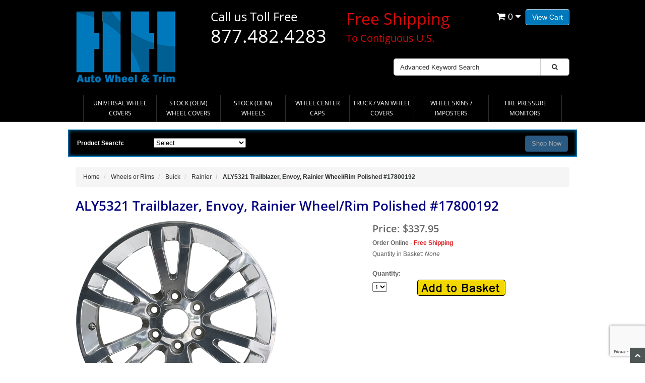

--- FILE ---
content_type: text/html; charset=UTF-8
request_url: https://www.hubcaphaven.com/p/5889/aly5321-gm-trailblazer-envoy-rainier-wheel-polished-17800192.html
body_size: 14487
content:
<!DOCTYPE HTML><html xmlns:fb="https://ogp.me/ns/fb#"><head><title>ALY5321 Trailblazer, Envoy, Rainier Wheel/Rim Polished #17800192</title><base href="https://www.hubcaphaven.com/mm5/" /><meta name="keywords" content="ALY5321 Trailblazer, Envoy, Rainier Wheels Polished Rims1780019" />
<meta name="Description" content="ALY5321 Trailblazer, Envoy, Rainier Wheels Polished Rims1780019" />
<link rel="preconnect" crossorigin href="//www.google-analytics.com" data-resource-group="css_list" data-resource-code="preconnect-google-analytics" /><link rel="preconnect" crossorigin href="https://www.googletagmanager.com" data-resource-group="css_list" data-resource-code="preconnect-google-tag-manager" /><script type="text/javascript">
var json_url = "https:\/\/www.hubcaphaven.com\/mm5\/json.mvc\u003F";
var json_nosessionurl = "https:\/\/www.hubcaphaven.com\/mm5\/json.mvc\u003F";
var Store_Code = "HC";
</script>
<script type="text/javascript" src="https://www.hubcaphaven.com/mm5/clientside.mvc?T=4adc59c2&amp;Module_Code=paypalcp&amp;Filename=runtime.js" integrity="sha512-A6/Hrcz8/r8OYVd2LYO313hk0S6tB5l/XeeOIIsdTxBuJqhAXWVVYIyDEomW+X+c75UgL0HeRe1C+MA3wdZSUw==" crossorigin="anonymous" async defer></script>
<script type="text/javascript" src="https://www.hubcaphaven.com/mm5/clientside.mvc?T=4adc59c2&amp;Filename=runtime_ui.js" integrity="sha512-X3H08vlx8ipkKYnlPr18YHfmx4Trb3lJRsVbI6VvuFqPS0UTJb5PFcG75Oacu7p309ty7WOWn+dK4ZfHeAn2hg==" crossorigin="anonymous" async defer></script><script type="text/javascript" src="https://www.hubcaphaven.com/mm5/clientside.mvc?T=4adc59c2&amp;Filename=ajax.js" integrity="sha512-hBYAAq3Edaymi0ELd4oY1JQXKed1b6ng0Ix9vNMtHrWb3FO0tDeoQ95Y/KM5z3XmxcibnvbVujqgLQn/gKBRhA==" crossorigin="anonymous" async defer></script><meta charset="utf-8" /><meta name="format-detection" content="telephone=no"><style>html{overflow-y: scroll;}</style><meta name="viewport" content="width=device-width, initial-scale=1.0" /><!-- HTML5 Support for IE --><!--[if lt IE 9]> <script src="js/ie8.js"></script><![endif]--><link rel="stylesheet" href="css/00000001/all.php"><script type="text/javascript" src="https://www.hubcaphaven.com/mm5/clientside.mvc?T=4adc59c2&Module_Code=mvga&amp;Filename=mvga.js"></script><!-- Begin Canonical and Robots --><link rel="canonical" href="https://www.hubcaphaven.com/p/5889/aly5321-gm-trailblazer-envoy-rainier-wheel-polished-17800192.html"><meta name="robots" content="index, follow"><!-- End Canonical and Robots --><script language="JavaScript">function clientdimensions_cookieIsSet( name ){var i, cookies, cookie_name, values;cookies = document.cookie.split( ';' );for ( i = 0; i < cookies.length; i++ ){values = cookies[ i ].split( '=' );if ( values.length ){cookie_name = values[ 0 ].replace( /^\s+|\s+$/g, '' );if ( name == cookie_name ){return true;}}}return false;}function clientdimensions_getWindowWidth(){if ( window.innerWidth )	return window.innerWidth;else if ( document.documentElement && document.documentElement.clientWidth )	return document.documentElement.clientWidth;else if ( document.body && document.body.clientWidth )	return document.body.clientWidth;}function clientdimensions_getWindowHeight(){if ( window.innerHeight )	return window.innerHeight;else if ( document.documentElement && document.documentElement.clientHeight )	return document.documentElement.clientHeight;else if ( document.body && document.body.clientHeight )	return document.body.clientHeight;}setTimeout( function(){var clientdimensions_reload;clientdimensions_reload = !clientdimensions_cookieIsSet( 'mm-clientdimensions-width' ) || !clientdimensions_cookieIsSet( 'mm-clientdimensions-height' );document.cookie = 'mm-clientdimensions-width=' + clientdimensions_getWindowWidth();document.cookie = 'mm-clientdimensions-height=' + clientdimensions_getWindowHeight();if ( clientdimensions_reload && clientdimensions_cookieIsSet( 'mm-clientdimensions-width' ) && clientdimensions_cookieIsSet( 'mm-clientdimensions-height' ) ){if ( window.stop ){window.stop();}location.reload( true );}window.onresize = function( event ){document.cookie = 'mm-clientdimensions-width=' + clientdimensions_getWindowWidth();document.cookie = 'mm-clientdimensions-height=' + clientdimensions_getWindowHeight();}}, 0 );</script><style>.checkavailbtn{ width: auto; display: inline-block !important;text-decoration: none !important; font-size: 12px;font-weight: bold;}</style><!-- BEGIN: Microsoft Clarity Tracking --><script type="text/javascript">(function(c,l,a,r,i,t,y){c[a]=c[a]||function(){(c[a].q=c[a].q||[]).push(arguments)};t=l.createElement(r);t.async=1;t.src="https://www.clarity.ms/tag/"+i;y=l.getElementsByTagName(r)[0];y.parentNode.insertBefore(t,y);})(window, document, "clarity", "script", "dft765pqz8");</script><!-- END: Microsoft Clarity Tracking --><script type="text/javascript" data-resource-group="modules" data-resource-code="recaptcha_v3">
(() =>
{
var script;
script	= document.createElement( 'script' );
script.src	= 'https://www.google.com/recaptcha/api.js?render=6Lcl-xMqAAAAADnfB3Ovf672Rcf664sO4EH6M4Ns';
document.documentElement.appendChild( script );
} )();
document.addEventListener( 'DOMContentLoaded', () =>
{
var form, element, elements, form_lookup;
form_lookup = new Array();
} );
class Miva_reCAPTCHAv3_FormSubmitListener
{
#form;
#submitting;
#event_submit;
#original_submit;
#recaptcha_action;
constructor( form, recaptcha_action )
{
this.#form	= form;
this.#submitting	= false;
this.#original_submit	= form.submit;
this.#recaptcha_action	= recaptcha_action;
this.#event_submit	= ( e ) =>
{
e.stopImmediatePropagation();
e.preventDefault();
//
// Trigger overwritten submit to build reCAPTCHAv3 response, where the original
// form submit will be restored in the callback and the "submit" listener removed.
//
this.#form.submit();
}
this.#form.submit	= () =>
{
if ( this.#submitting )
{
return;
}
this.#submitting = true;
Miva_reCAPTCHAv3_Submit( this.#recaptcha_action, ( token ) =>
{
var input_response;
this.#submitting	= false;
input_response	= document.createElement( 'input' );
input_response.type	= 'hidden';
input_response.name	= 'reCAPTCHAv3_Response';
input_response.value	= token;
this.#form.submit	= this.#original_submit;
this.#form.removeEventListener( 'submit', this.#event_submit, { capture: true } );
this.#form.appendChild( input_response );
if ( this.#form.requestSubmit )	this.#form.requestSubmit();
else	this.#form.dispatchEvent( new Event( 'submit', { bubbles: true, cancelable: true } ) );
} );
};
this.#form.addEventListener( 'submit', this.#event_submit, { capture: true } );
}
}
function Miva_reCAPTCHAv3_Submit( recaptcha_action, callback )
{
try
{
grecaptcha.ready( () => {
try
{
grecaptcha.execute( '6Lcl-xMqAAAAADnfB3Ovf672Rcf664sO4EH6M4Ns', { action: recaptcha_action } ).then( ( token ) => {
callback( token );
} );
}
catch ( e )
{
setTimeout( () => callback( 'recaptcha failed' ) );
}
} );
}
catch ( e )
{
setTimeout( () => callback( 'recaptcha failed' ) );
}
}
</script><!-- BEGIN: Enhanced Conversion Global Tag --><script async src="https://www.googletagmanager.com/gtag/js?id=AW-1072365308"></script><script>window.dataLayer = window.dataLayer || [];function gtag(){dataLayer.push(arguments);}gtag('js', new Date());gtag('config','AW-1072365308', {'allow_enhanced_conversions':true});</script><!-- END: Enhanced Conversion Global Tag --><script data-resource-group="head_tag" data-resource-code="GTM-head-tag">(function(w,d,s,l,i){w[l]=w[l]||[];w[l].push({'gtm.start':new Date().getTime(),event:'gtm.js'});var f=d.getElementsByTagName(s)[0],j=d.createElement(s),dl=l!='dataLayer'?'&l='+l:'';j.async=true;j.src='https://www.googletagmanager.com/gtm.js?id='+i+dl;f.parentNode.insertBefore(j,f);})(window,document,'script','dataLayer','GTM-MPG4S5L');</script><script data-resource-group="head_tag" data-resource-code="GTM-dataLayer">var dataLayer = dataLayer || [];var clearEcommerceDataLayer = () => {dataLayer.push({ ecommerce: null });};dataLayer.push({canonicalUri: '\/p\/5889\/aly5321-gm-trailblazer-envoy-rainier-wheel-polished-17800192.html',canonicalUrl: 'https:\/\/www.hubcaphaven.com\/p\/5889\/aly5321-gm-trailblazer-envoy-rainier-wheel-polished-17800192.html',category: {code: '308',name: 'Rainier'},global: {action: '',basket: {basketId: '308295308'},categoryCode: '308',function: '',moduleFunction: '',productCode: '5889',screen: 'PROD',uiException: ''},page: {code: 'PROD',name: 'Product Display'},product: {code: '5889',name: 'ALY5321 Trailblazer, Envoy, Rainier Wheel\/Rim Polished \u002317800192',sku: 'ALYSA082U80'}});window.addEventListener('DOMContentLoaded', () => {document.querySelectorAll('form').forEach(form => {if (form.getAttribute('name')?.length) {return;}const identifier = form.elements?.Action?.value ?? form.dataset?.hook ?? form.querySelector('legend')?.innerText;if (identifier?.length) {form.name = identifier;}});});window.addEventListener('DOMContentLoaded', () => {let timeoutId;const debouncedSearch = (e) => {clearTimeout(timeoutId);timeoutId = setTimeout(() => {const search_term = e?.target?.value;if (!search_term?.length) {return;}dataLayer.push({event: 'search',search_term});}, 500);};const searchInputs = document.querySelectorAll('input[name="Search"]');searchInputs.forEach(input => {input.addEventListener('input', debouncedSearch)});});class MMXPromotionTracker {constructor() {window.addEventListener('DOMContentLoaded', () => {this.init();});}init() {this.promotions = document.querySelectorAll('[data-flex-item]');if (!this.promotions.length) {return;}this.promotionObserver = new IntersectionObserver((entries) => {this.observedCallback(entries);}, {threshold: [0.75]});this.promotions.forEach((promotion, i) => {this.promotionObserver.observe(promotion);promotion.addEventListener('click', (e) => {this.promotionClicked(promotion, e);});});}promotionClicked(promotion, e){let clickedLink = false;let products = [];let clickedHero;e.composedPath().forEach(item => {if (item.nodeName === 'A' || (item.nodeName === 'MMX-HERO' && item.dataset?.href?.length)) {clickedLink = true;}if (item.nodeName === 'MMX-HERO') {clickedHero = item;} else if (item.nodeName === 'MMX-PRODUCT-CAROUSEL') {const clickedProductIndex = [...item.shadowRoot.querySelectorAll('mmx-hero[slot="hero_slide"]')].findIndex(heroSlide => heroSlide === clickedHero);products = [item?.products[clickedProductIndex]];} else if (item.nodeName === 'MMX-FEATURED-PRODUCT') {products = [item?.product];}});if (clickedLink) {this.trackPromotion('select_promotion', promotion, products);}};trackPromotion(event, item, products = []) {clearEcommerceDataLayer();dataLayer.push({event,ecommerce: {creative_name: item.getAttribute('data-flex-item'),creative_slot: [...this.promotions].findIndex(promotion => promotion === item) + 1,items: this.productsToEcommerceItems(products),promotion_id: item.getAttribute('data-flex-component')}});if (item?.nodeName === 'MMX-PRODUCT-CAROUSEL') {this.trackProductList(event, item, products);}};trackProductList(event, item, products = []) {if (!products?.length) {return;}clearEcommerceDataLayer();dataLayer.push({event: event === 'select_promotion' ? 'select_item' : 'view_item_list',ecommerce: {item_list_id: item.getAttribute('id'),item_list_name: item?.data?.heading?.heading_text?.value ?? item.getAttribute('id'),items: this.productsToEcommerceItems(products)}});}observedCallback(entries) {entries.forEach((entry, entryIndex) => {if (!entry.isIntersecting) {return;}this.trackPromotion('view_promotion', entry.target, entry.target?.products);});};productsToEcommerceItems(products = []) {if (!products?.length) {return [];}return products.map((item, i) => {return {item_id: item.code,item_name: item.name,item_sku: item?.sku,index: i,price: item.price,discount: item.base_price - item.price,quantity: 1}});}}new MMXPromotionTracker();class ProductTracker {options = {adprButtonSelector: '[data-hook="add-to-cart"], #js-add-to-cart',adprFormSelector: 'form[name="add"], #js-purchase-product',atwlButtonSelector: '[value="Add To Wish List" i], .t-product-layout-purchase__add-to-wish, #add-to-wishlist-wrap, [data-hook="add-to-wish-list"], .product-details__wish-list'};constructor(options = {}) {this.options = {...this.options,...options};window.addEventListener('load', () => {this.init();});}init() {this.adprForm = this.options?.adprForm ?? document.querySelector(this.options.adprFormSelector);this.adprButton = this.options?.adprButton ?? document.querySelector(this.options.adprButtonSelector);this.atwlButton = this.options?.atwlButton ?? document.querySelector(this.options.atwlButtonSelector);if (this.adprForm?.nodeName !== 'FORM') {return;}this.listenForViewItem();this.listenForAddToCart();this.listenForAddToWishlist()}listenForViewItem() {if ('AttributeMachine' in window && this.getProductAttributeCount() > 0) {this.listenForPriceChanged();return;}this.trackViewItem();}getProductAttributeCount() {return Number(this.adprForm.elements?.Product_Attribute_Count?.value ?? 0);}listenForPriceChanged() {window?.MivaEvents?.SubscribeToEvent?.('price_changed', (productData) => {this.onPriceChanged(productData);});}onPriceChanged(productData) {this.productData = productData;if (!this?.viewedItem) {this.trackViewItem();}}trackViewItem() {this.viewedItem = this.track('view_item');}listenForAddToCart() {this.adprForm?.addEventListener('click', (e) => {if (e.target !== this.adprButton) {return;}this.track('add_to_cart');}, { capture: true });}listenForAddToWishlist() {this.atwlButton?.addEventListener('click', () => {this.track('add_to_wishlist');});}track(event) {if (!this.shouldTrack(event)) {return;}const dataLayerItem = this.getBaseDataLayerItem();let price = Number(dataLayerItem.ecommerce.value);let additionalPrice = Number(dataLayerItem.ecommerce.items[0].price) + Number(dataLayerItem.ecommerce.items[0].discount);if (typeof this?.productData === 'object') {price = this.productData.price;additionalPrice = this.productData.additional_price ?? this.productData.price;}clearEcommerceDataLayer();dataLayerItem.event = event;dataLayerItem.ecommerce.value = price;dataLayerItem.ecommerce.items[0].price = price;dataLayerItem.ecommerce.items[0].discount = Number((additionalPrice - price).toFixed(2));dataLayerItem.ecommerce.items[0].quantity = this.adprForm.elements.Quantity.value;dataLayerItem.ecommerce.items[0].item_variant = this.getItemVariant();dataLayer.push(dataLayerItem);if (event === 'add_to_cart') {window?.basketMonitor?.reportAddToCart(dataLayerItem);}return dataLayerItem;}shouldTrack(event) {if(['add_to_cart', 'add_to_wishlist'].includes(event)) {return this.adprForm.checkValidity();}return true;}getBaseDataLayerItem() {return {event: null,ecommerce: {currency: 'USD',value: '337.95',items: [{item_id: '5889',item_sku: 'ALYSA082U80',item_name: 'ALY5321 Trailblazer, Envoy, Rainier Wheel\/Rim Polished \u002317800192',price: '337.95',discount: '0',index: 0,item_brand: '',}]}}}getItemVariant() {const attributeValueInputs = [...this.adprForm.querySelectorAll('[name*="Product_Attributes"][name*=":value"]:is(:checked, select, [type="text"], textarea)')];const itemVariant = attributeValueInputs.reduce((values, input) => {const attributeCode = this.adprForm.querySelector(`[name="${input.name.replace(':value', ':code')}"]`)?.value;if (input?.type === 'checkbox') {values.push(attributeCode);}else if (input.value.length > 0) {values.push(`${attributeCode}: ${input.value}`);}return values;}, []);const subscriptionValue = this.getSubscriptionValue();if (typeof subscriptionValue === 'string') {itemVariant.push(subscriptionValue);}return itemVariant.join(', ');}getSubscriptionValue() {const checkedSubscriptionOrderOnceRadio = this.adprForm.querySelector('input[type="radio"][name="Product_Subscription_Term_ID"][value="0"]:checked');const subscriptionTermSelect = this.adprForm.querySelector('select[name="Product_Subscription_Term_ID"]:not(:disabled)');const isSubscribing = checkedSubscriptionOrderOnceRadio === null && Number(subscriptionTermSelect?.value) > 0;if (isSubscribing) {return subscriptionTermSelect.selectedOptions?.[0]?.innerText;}}}new ProductTracker();clearEcommerceDataLayer();dataLayer.push({
	"ecommerce": {
		"coupon": "",
		"currency": "USD",
		"shipping_tier": "",
		"value": 0
	},
	"event": "mm_global_minibasket"
});class BasketMonitor {constructor() {this.storageKey = 'mm-HC-basket-monitor';window.addEventListener('DOMContentLoaded', () => {this.init();});}canLocalStorage() {const storeTestKey = this.storageKey + '--test';if (this.saveCurrentItems(storeTestKey)) {localStorage?.removeItem(storeTestKey);return true;}return false;}init() {this.setCurrentItemsFromDataLayer();if (!this.canLocalStorage()) {return;}this.handleBasketChanges();this.pastItems = this.getItemsFromLocalStorage();this.comparePastWithCurrent();this.saveCurrentItems();this.trackResults();}handleBasketChanges() {const orderProcessed = '0';if (orderProcessed === '1') {this.clearCurrentItems();}}setCurrentItemsFromDataLayer() {const eventsWithBasketItems = ['mm_global_minibasket', 'view_cart', 'begin_checkout', 'add_shipping_info', 'add_payment_info'];const basketEvent = dataLayer.find(item => eventsWithBasketItems.includes(item?.event));this.currentItems = this.createMapFromItems(basketEvent?.ecommerce?.items);}getItemsFromLocalStorage() {try {return new Map(JSON.parse(localStorage.getItem(this.storageKey)));} catch {return new Map();}}createMapFromItems(items = []) {if (!(items instanceof Array)) {return new Map();}return items.reduce((map, item) => {return map.set(this.createItemKey(item), item);}, new Map());}createItemKey(item = {}) {return JSON.stringify({id: item?.item_id,variant: item?.item_variant});}comparePastWithCurrent() {this.results = {added: [],removed: [],unchanged: [],updated: []};const allItems = new Map([...this.pastItems, ...this.currentItems]);allItems.forEach((value, key) => {const pastItem = this.pastItems.get(key);const currentItem = this.currentItems.get(key);if (typeof pastItem === 'undefined') {this.results.added.push(currentItem);} else if (typeof currentItem === 'undefined') {this.results.removed.push(pastItem);} else if (JSON.stringify(currentItem) == JSON.stringify(pastItem)) {this.results.unchanged.push(currentItem);} else {this.results.updated.push(currentItem);const quantityChange = currentItem.quantity - pastItem.quantity;if (quantityChange > 0) {this.results.added.push({...currentItem,quantity: quantityChange});} else if (quantityChange < 0) {this.results.removed.push({...currentItem,quantity: Math.abs(quantityChange)})}}});}trackResults() {this.trackEvent('add_to_cart', this?.results?.added);this.trackEvent('remove_from_cart', this?.results?.removed);}trackEvent(event, items = []) {if (typeof event !== 'string' || !(items instanceof Array) || !items.length) {return;}clearEcommerceDataLayer();dataLayer.push({event,ecommerce: {currency: 'USD',value: this.determineItemsValue(items),items}});}determineItemsValue(items = []) {if (!(items instanceof Array)) {return 0;}return items.reduce((value, item) => {return value += item.quantity * item.price;}, 0);}clearCurrentItems() {return localStorage.removeItem(this.storageKey);}saveCurrentItems(storageKey = this.storageKey) {try {localStorage.setItem(storageKey, JSON.stringify([...this.currentItems]));return true;} catch (e) {return false;}}reportAddToCart(event) {this.pastItems = this.getItemsFromLocalStorage();this.currentItems = structuredClone(this.pastItems);this.addItemsFromEvent(this.currentItems, event);this.comparePastWithCurrent();this.saveCurrentItems();}addItemsFromEvent(items, event = {}) {event?.ecommerce?.items?.forEach(addedItem => {const itemKey = this.createItemKey(addedItem);const existingItem = this.currentItems.get(itemKey);if (typeof existingItem === 'undefined') {items.set(itemKey, addedItem);} else {items.set(itemKey, {...existingItem,quantity: Number(existingItem.quantity) + Number(addedItem.quantity)});}});}}var basketMonitor = new BasketMonitor();</script><script type="text/javascript" src="https://www.hubcaphaven.com/mm5/clientside.mvc?T=4adc59c2&amp;Filename=ajax.js" integrity="sha512-hBYAAq3Edaymi0ELd4oY1JQXKed1b6ng0Ix9vNMtHrWb3FO0tDeoQ95Y/KM5z3XmxcibnvbVujqgLQn/gKBRhA==" crossorigin="anonymous"></script><script type="text/javascript" src="https://www.hubcaphaven.com/mm5/clientside.mvc?T=4adc59c2&amp;Filename=runtime.js" integrity="sha512-ESatNSkOdKvfLnC4ET5iQGwGEBN9jE+W+5OP2XzK7pUHNHWMGhxbmXPmgdAVGR4f05nPvqIydvhmW4sSCco+oQ==" crossorigin="anonymous"></script><script type="text/javascript" src="https://www.hubcaphaven.com/mm5/clientside.mvc?T=4adc59c2&amp;Filename=MivaEvents.js" integrity="sha512-bmgSupmJLB7km5aCuKy2K7B8M09MkqICKWkc+0w/Oex2AJv3EIoOyNPx3f/zwF0PZTuNVaN9ZFTvRsCdiz9XRA==" crossorigin="anonymous"></script><script type="text/javascript" src="https://www.hubcaphaven.com/mm5/clientside.mvc?T=4adc59c2&amp;Filename=AttributeMachine.js" integrity="sha512-e2qSTe38L8wIQn4VVmCXg72J5IKMG11e3c1u423hqfBc6VT0zY/aG1c//K/UjMA6o0xmTAyxRmPOfEUlOFFddQ==" crossorigin="anonymous"></script><script>AttributeMachine.prototype.Generate_Discount = function( discount ){var discount_div;discount_div	= document.createElement( 'div' );discount_div.innerHTML	= discount.descrip + ': ' + discount.formatted_discount;return discount_div;}AttributeMachine.prototype.Generate_Swatch = function (product_code, attribute, option) {var swatch = document.createElement('li'),span = document.createElement('span'),img = document.createElement('img');img.src = option.image;span.setAttribute('class', 'thumbnail');swatch.appendChild(span);span.appendChild(img);return swatch;}</script><style>.videos-link{border: 1px solid #eee;cursor: pointer;display: inline-block;margin: 5px;padding: 0;text-align: center;width: 72px;height: 72px;vertical-align: middle;}.videos-link img{max-width:70px}.videos-link span{display: table;height: 100%;text-align: center;vertical-align: middle;}.videos-link span span{display:table-cell}</style><script type="text/javascript" src="https://www.hubcaphaven.com/mm5/clientside.mvc?T=4adc59c2&amp;Filename=ImageMachine.js" integrity="sha512-luSn6atUPOw8U8HPV927zNVkcbbDcvbAlaSh/MEWznSCrOzPC2iQVeXSwLabEEn43FBmR6lKN0jhsWKmJR4n1Q==" crossorigin="anonymous"></script><script> ImageMachine.prototype.ImageMachine_Generate_Thumbnail = function( thumbnail_image, main_image, closeup_image, type_code ){var thumbnail, span, img;thumbnail	= document.createElement( 'li' );span	= document.createElement( 'span' ); // to vertically center the thumbnail imagesthumbnail.appendChild( span );if ( typeof( thumbnail_image ) == 'string' && thumbnail_image.length > 0 ){img	= document.createElement( 'img' );img.src	= thumbnail_image;thumbnail.appendChild( img );}return thumbnail;}</script></head><body class="PROD" id="JS_PROD"><div itemscope itemtype="http://schema.org/Product"><div id="site-container"><header class="topheader"><div class="container hidden-lg hidden-md hidden-sm hidden-xs"><div class="col-xs-6 col-md-4"><p class="phone">877-482-4283</p></div><div class="col-xs-12 col-sm-6 col-md-8"><div class="hlinks"><a href="#login" role="button" data-toggle="modal">Log In</a> / <a href="https://www.hubcaphaven.com/mm5/merchant.mvc?Store_Code=HC&Screen=ACNT" role="button">Register</a>&nbsp;&nbsp;&nbsp;<a href="https://www.hubcaphaven.com/ORHL.html">Order Status</a></div></div></div><div class="container iconbar hidden-lg hidden-md hidden-sm"><a href="tel:877-482-4283"><i class="icon-phone"></i></a><a href="https://www.hubcaphaven.com/mm5/merchant.mvc?Screen=BASK&amp;Store_Code=HC" class="btn btn-primary hidden-xs float-right">View Cart</a><a href="https://www.hubcaphaven.com/mm5/merchant.mvc?Screen=BASK&amp;Store_Code=HC" class="basket-count float-right hidden-xs"><i class="icon-shopping-cart"></i> 0 <i class="icon-caret-down"></i></a><!-- XS a tags --><a href="https://www.hubcaphaven.com/mm5/merchant.mvc?Screen=BASK&amp;Store_Code=HC" class="hidden-lg hidden-md hidden-sm xs-cart"><i class="icon-shopping-cart"><span>0</span></i></a><a href="#search-modal" role="button" data-toggle="modal"><i class="icon-search"></i></a></div></header><header class="btmheader"><div class="container"><div class="row"><div class="col-md-3 col-sm-4"> <div class="logo"><span itemscope itemtype="https://schema.org/Organization"><a itemprop="url" href="/"><img itemprop="logo" src="graphics/00000001/logo-hh-200.png" alt="" title="" border="0" /></a></span></div></div><div class="col-md-9 col-sm-8 hidden-xs"><div class="row search-row"><div class="col-md-9 v-center"> <div class="col-md-6 hidden-sm hidden-xs"><div class="glhdtx1">Call us Toll Free<br /> <span>877.482.4283</span></div></div><div class="col-md-6 hidden-sm hidden-xs"><div class="glhdtx5"><span>Free Shipping</span><br /> To Contiguous U.S.</div></div><div class="hidden-lg hidden-md col-sm-6 hidden-xs"><div class="glhdtx6">Call us Toll Free<br /> <span>877.482.4283</span></div></div><div class="hidden-lg hidden-md hidden-sm hidden-xs"><div class="glhdtx4"><span>Free Shipping</span><br /> To Contiguous U.S.</div></div></div><div class="col-md-3 v-center cart-temp" style="padding-left:0;"> <div class="hlinks"><a href="https://www.hubcaphaven.com/mm5/merchant.mvc?Screen=BASK&amp;Store_Code=HC" class="btn btn-primary hidden-xs float-right">View Cart</a><a href="https://www.hubcaphaven.com/mm5/merchant.mvc?Screen=BASK&amp;Store_Code=HC" class="basket-count float-right hidden-xs"><i class="icon-shopping-cart"></i> 0 <i class="icon-caret-down"></i></a><!-- XS a tags --><a href="https://www.hubcaphaven.com/mm5/merchant.mvc?Screen=BASK&amp;Store_Code=HC" class="hidden-lg hidden-md hidden-sm xs-cart"><i class="icon-shopping-cart"><span>0</span></i></a></div></div><!-- Search form --><div class="col-lg-6 col-md-6 col-sm-7 hidden-xs" style="float:right;padding-top:20px;"><form method="post" action="https://www.hubcaphaven.com/mm5/merchant.mvc?Screen=SRCH" class="form-inline clearfix center-block" role="form"><input type="hidden" name="Store_Code" value="HC" /><div class="form-group col-xs-10"><input type="text" name="Search" value="" id="search" class="form-control" placeholder="Advanced Keyword Search" /></div><button type="submit" class="btn btn-default"><i class="icon-search"></i></button></form></div></div></div></div></header><!-- Header ends --><!-- Log In Modal starts --><div id="login" class="modal fade"><div class="modal-dialog"><div class="modal-content"><div class="modal-header top"><button type="button" class="close" data-dismiss="modal" aria-hidden="true">�</button><h4>Log In</h4></div><div class="modal-body"><div class="form"><form method="post" action="https://www.hubcaphaven.com/mm5/merchant.mvc?Screen=PROD" autocomplete="off" class="form-horizontal"><input type="hidden" name="Action" value="LOGN" /><input type="hidden" name="Store_Code" value="HC" /><input type="hidden" name="Product_Code" value="5889" /><div class="form-group"><label for="Customer_LoginEmail" class="control-label col-md-3">Email Address:</label><div class="col-md-9"><input type="email" name="Customer_LoginEmail" value="" id="Customer_LoginEmail" class="form-control" autocomplete="off" /></div></div><div class="form-group"><label for="Customer_Password" class="control-label col-md-3">Password:</label><div class="col-md-9"><input type="password" name="Customer_Password" id="Customer_Password" class="form-control" /></div></div><div class="form-group"><div class="col-md-9 col-md-offset-3"><button type="submit" class="btn btn-default">Log In</button><button type="reset" class="btn btn-default">Reset</button></div></div></form><p class="text-right"><small><a href="https://www.hubcaphaven.com/mm5/merchant.mvc?Store_Code=HC&Screen=FPWD" title="Forgot your password? Click Here">Forgot your password?</a></small></p></div></div><div class="modal-header"><h4>Register</h4></div><div class="modal-footer"><p>Dont have account? <a href="https://www.hubcaphaven.com/mm5/merchant.mvc?Store_Code=HC&Screen=ACNT">Register Here</a></p></div><div class="modal-header hidden-lg hidden-md"><h4>Order Status</h4></div><div class="modal-footer hidden-lg hidden-md"><p>Where is my order? <a href="https://www.hubcaphaven.com/mm5/merchant.mvc?Store_Code=HC&Screen=ORDS">Check Here</a></p></div></div></div></div><!-- Log In modal ends --><!-- Mini Basket modal Starts --><div id="cart" class="modal fade"><div class="modal-dialog"><div class="modal-content"><div class="modal-header"><button type="button" class="close" data-dismiss="modal" aria-hidden="true">x</button><h4>Shopping Cart</h4></div><div class="modal-body"><table class="table table-striped tcart"><thead><tr><th class="hidden-xs">&nbsp;</th><th>Name</th><th>Quantity</th><th>Price</th></tr></thead><tbody class="text-left"><tr><th class="hidden-xs">&nbsp;</th><th>&nbsp;</th><th>Subtotal</th><th></th></tr></tbody></table></div><div class="modal-footer"><a href="https://www.hubcaphaven.com/mm5/merchant.mvc?Screen=BASK&amp;Store_Code=HC" class="btn btn-danger">View Cart</a></div></div></div></div><!-- Mini Basket modal ends --><!-- Search modal Starts --><div id="search-modal" class="modal fade"><div class="modal-dialog"><div class="modal-content"><div class="modal-header top"><button type="button" class="close" data-dismiss="modal" aria-hidden="true">�</button><h4>Search</h4></div><div class="modal-body"><!-- Search form --><form method="post" action="https://www.hubcaphaven.com/mm5/merchant.mvc?Screen=SRCH" class="form-inline clearfix center-block" role="form"><input type="hidden" name="Store_Code" value="HC" /><div class="form-group col-xs-10"><input type="text" name="Search" value="" id="search" class="form-control" placeholder="Search Products" /></div><button type="submit" class="btn btn-default"><i class="icon-search"></i></button></form></div></div></div></div><!-- Search modal ends --><!-- Navigation -->
<div class="navbar bs-docs-nav" role="banner">
<div class="container"> <div class="navbar-header">
<button class="navbar-toggle" type="button" data-toggle="collapse" data-target=".bs-navbar-collapse"><span class="sr-only">Toggle navigation</span><div class="barGroup"><span class="icon-bar"></span><span class="icon-bar"></span><span class="icon-bar"></span></div><span class="menuText">MENU</span></button>
</div>
<nav class="collapse navbar-collapse bs-navbar-collapse" role="navigation">
<ul class="nav nav-justified horizontal-drop-down">
<li class="level-1"><a href="/c/10/hubcaps_wheel_covers_universal.html" target="_self">Universal Wheel Covers</a>
</li>
<li class="level-1"><a href="/c/24/hubcaps_wheel_covers_oem.html" target="_self">Stock &#40;OEM&#41; Wheel Covers</a>
</li>
<li class="level-1"><a href="/c/250/wheels_rims_oem.html" target="_self">Stock &#40;OEM&#41; Wheels</a>
</li>
<li class="level-1"><a href="/c/517/center_caps_axle_covers.html" target="_self">Wheel Center Caps</a>
</li>
<li class="level-1"><a href="/c/525/truck_van_semi_wheel_covers_hubcaps_liners.html" target="_self">Truck / Van Wheel Covers</a>
</li>
<li class="level-1"><a href="/c/7195/chrome_wheel_skins_hubcaps_wheelcovers.html" target="_self">Wheel Skins / Imposters</a>
</li>
<li class="level-1"><a href="/c/5339/tire_pressure_monitors_sensors_tpms.html" target="_self">Tire Pressure Monitors</a>
</li>
</ul>
</nav>
</div>
</div><div class="container col-lg-12 col-md-12 col-sm-12 hidden-xs"><div class="row navfilter"><div class="col-md-2 col-sm-2 col-xs-12" style="text-align:left;">Product Search:</div><form method="post" action="https://www.hubcaphaven.com/mm5/merchant.mvc?Screen=CTGY"><input type="hidden" name="Category_Code" id="CategoryCode" value=""><div class="col-md-8 col-sm-8 col-xs-12 subcategory-wrapper" style="padding:0;"><select id="parentid" data-resultdiv="productcat" class="catfilter"><option value="">Select</option><option value="10" >Universal Wheel Covers</option><option value="24" >Stock (OEM) Wheel Covers</option><option value="250" >Stock (OEM) Wheels</option><option value="517" >Wheel Center Caps</option><option value="525" >Truck / Van Wheel Covers</option><option value="7195" >Wheel Skins / Imposters</option><option value="5339" >Tire Pressure Monitors</option></select><span id="result-productcat"></span></div><div class="col-md-2 col-sm-2 col-xs-12 subcategory-wrapper" style="text-align:right;"><input type="submit" value="Shop Now" id="catsubbutton" disabled="disabled" class="btn btn-primary" style="margin-top:-4px;margin-bottom:4px;"></div></form></div></div><div class="clearfix"></div><div class="items"><div class="content"><div class="container"><div class="row"><div class="col-md-12 col-sm-12"><ul class="breadcrumb" itemscope itemtype="https://schema.org/BreadcrumbList"><li itemprop="itemListElement" itemscope itemtype="https://schema.org/ListItem"><a itemprop="item" href="/"><span itemprop="name">Home</span></a><meta itemprop="position" content="1" /></li><li itemprop="itemListElement" itemscope itemtype="https://schema.org/ListItem"><a itemprop="item" href="https://www.hubcaphaven.com/c/250/wheels_rims_oem.html" itemprop="item"><span itemprop="name">Wheels or Rims</span></a><meta itemprop="position" content="2" /></li><li itemprop="itemListElement" itemscope itemtype="https://schema.org/ListItem"><a itemprop="item" href="https://www.hubcaphaven.com/c/254/buick_wheels_rims.html" itemprop="item"><span itemprop="name">Buick</span></a><meta itemprop="position" content="3" /></li><li itemprop="itemListElement" itemscope itemtype="https://schema.org/ListItem"><a itemprop="item" href="https://www.hubcaphaven.com/c/308/buick_rainier_wheels_rims.html" itemprop="item"><span itemprop="name">Rainier</span></a><meta itemprop="position" content="4" /></li><li class="active"itemprop="itemListElement" itemscope itemtype="https://schema.org/ListItem"><a itemprop="item" href="https://www.hubcaphaven.com/p/5889/aly5321-gm-trailblazer-envoy-rainier-wheel-polished-17800192.html" itemprop="item"><span itemprop="name">ALY5321 Trailblazer, Envoy, Rainier Wheel/Rim Polished #17800192</span></a><meta itemprop="position" content="5" /></li></ul><h1 class="title" itemprop="name">ALY5321 Trailblazer, Envoy, Rainier Wheel/Rim Polished #17800192</h1><div class="product-main"><div class="row"><div class="col-md-7 col-sm-6"> <!-- Image --><div class="product-images"><div class="product-image" id="main_image_box"><img src="graphics/en-US/cssui/blank.gif" alt="Buick Rainier 2004-2007, Trailblazer 2004-2008, Envoy 2004-2009 polished 18x8 aluminum wheels or rims. Hollander part number 5321, OEM part number 17800192." title="Buick Rainier 2004-2007, Trailblazer 2004-2008, Envoy 2004-2009 polished 18x8 aluminum wheels or rims. Hollander part number 5321, OEM part number 17800192." id="main_image" class="aligncenter" /></div><ul id="thumbnails" class="thumbnails"></ul></div></div><div class="col-md-5 col-sm-6 hidden-xs"> <!-- Title --><h3>Price: <span id="price-value-additional" style="text-decoration: line-through"></span> <span id="price-value"><span itemprop="offers" itemscope itemtype="http://schema.org/Offer"><meta itemprop="price" content="337.95" /><span>$337.95</span><meta itemprop="availability" content="InStock" /><meta itemprop="priceCurrency" content="USD" /></span></span></h3><div id="product-discounts"></div><p id="inventory-message"><strong>Order Online</strong> - <strong style="color:#da1d21;">Free Shipping</strong></p><p style="padding-bottom:10px;">Quantity in Basket:<i>None</i></p><form method="post" action="https://www.hubcaphaven.com/mm5/merchant.mvc?" class="form-horizontal" role="form"><input type="hidden" name="Old_Screen" value="PROD" /><input type="hidden" name="Old_Search" value="" /><input type="hidden" name="Action" value="ADPR" /><input type="hidden" name="Screen" value="BASK"><input type="hidden" name="Store_Code" value="HC" /><input type="hidden" name="Product_Code" value="5889" /><input type="hidden" name="Category_Code" value="308" /><input type="hidden" name="Offset" value="" /><input type="hidden" name="AllOffset" value="" /><input type="hidden" name="CatListingOffset" value="" /><input type="hidden" name="RelatedOffset" value="" /><input type="hidden" name="SearchOffset" value="" /><div id="swatches" class="swatches"></div><div class="product-attributes"></div><div class="form-group"><div class="col-md-12 col-sm-12 col-xs-3"><label for="product-quantity" title="Quantity" class="control-label">Quantity:</label>&nbsp;&nbsp;<br><select name = "Quantity"><option value="1">1</option><option value="2">2</option><option value="3">3</option><option value="4">4</option><option value="5">5</option><option value="6">6</option><option value="7">7</option><option value="8">8</option></select>
&nbsp;&nbsp;&nbsp;&nbsp;&nbsp;&nbsp;&nbsp;&nbsp;&nbsp;&nbsp;&nbsp;&nbsp;&nbsp;<input type="image" style="vertical-align: middle;" alt="Add To Basket" src="graphics/00000001/add_basket2.gif" id="ecsew-addtocart" border="0"></div></div></form></div></div></div><br /><!-- Description, specs and review --><div class="col-md-12 col-sm-12 col-xs-12"><h5 class="title">ALY5321 Trailblazer, Envoy, Rainier Wheel/Rim Polished #17800192</h5><div class="col-md-13 prodesc"><span itemprop="description"><h6>Make/Model/Year:</h6>Buick Rainier 2004-2007<br>Chevrolet Trailblazer 2004-2008<br>GMC Envoy 2004-2009<br><br><h6>Product Specifications:</h6>Product ID: ALY5321<br>Product: Wheel/Rim (Single)<br>Material: Aluminum<br>Style: 6 Double Spoke<br>Finish: Polished<br>Size: 18x8<br>Lugs: 6<br>Bolt Pattern: 5 Inch<br>Offset: 50mm<br>Option Code: ST191<br>Indents: 88965280, A64030<br>OE Part Number: 17800192<br><br>Notes: Center Cap and Tire Pressure Monitor Are NOT Included<br></span><div class="globalpc hidden-xs"><h2>About Our Wheels</h2><p>Wheels/Rims are manufactured out of steel or aluminum (alloy) and are measured by the diameter of the tire they accept in combination with its width. For example, a 16x6 wheel will accept a 16 inch (R16) tire and will measure 6 inches wide from inside lip to inside lip. We offer wheels based on their original (Stock) applications. The wheels we offer may fit Make/Model/Years other than those shown; however we cannot instruct customers on fitment outside of the vehicles original configuration. If the wheel/rim on this page doesn't appear to be what you need, please <a href="../c/250/wheels_rims_oem.html" >Click Here</a> to your navigate to your make/model vehicle and view all the wheels available for your model.</p><p>The majority of wheels we offer are (OEM) wheels, reconditioned to factory specifications. Depending on the rim, we may also offer brand new replicas, or new takeoff wheels. Unless requested via e-mail or phone, the customer may receive any one of these. Please <a href="../SARP.html" >Click Here</a> for detailed information regarding our wheels. We offer a <span style="color:#FF0000">100% Satisfaction Guarantee</span> on all our wheels. As with all our products, we offer <span style="color:#FF0000">FREE SHIPPING</span> on orders shipped within the contiguous U.S.</p><p>Please verify the wheel being purchased looks exactly like the wheel on your vehicle. If you are purchasing 4(four) wheels, please verify the wheels being purchased are appropriate for, and will fit your specific application. Because HH Auto staff cannot inspect the customer's vehicle, it is the responsibility of the customer to ensure the product that is being ordered will fit his/her vehicle. Please <a href="../PRPO.html" >Click Here</a> for detailed information regarding our policies.</p><p>Finally, there is often more than one wheel option for the same Make/Model/Year; however, the wheel design is seldom the same. Although we provide OEM part numbers and/or indents for reference, we sell wheels by visual identification. Do NOT purchase a wheel based on the part number(s) displayed, visually make sure the wheel pictured looks exactly like the wheel on your vehicle. If you are unsure of what to order, please contact us <span style="color:#FF0000">Toll Free, (877) 482-4283</span> or e-mail us using the link at the bottom of the page.</p></div></div></div><div class="hidden-lg hidden-md hidden-sm col-xs-12"> <br /><br /><!-- Title --><h3>Price: <span id="price-value-additional" style="text-decoration: line-through"></span> <span id="price-value"><span itemprop="offers" itemscope itemtype="http://schema.org/Offer"><meta itemprop="price" content="337.95" /><span>$337.95</span><meta itemprop="availability" content="InStock" /><meta itemprop="priceCurrency" content="USD" /></span></span></h3><div id="product-discounts"></div><p id="inventory-message"><strong>Order Online</strong> - <strong style="color:#da1d21;">Free Shipping</strong></p><p style="padding-bottom:10px;">Quantity in Basket:<i>None</i></p><form method="post" action="https://www.hubcaphaven.com/mm5/merchant.mvc?Screen=BASK" class="form-horizontal" role="form"><input type="hidden" name="Old_Screen" value="PROD" /><input type="hidden" name="Old_Search" value="" /><input type="hidden" name="Action" value="ADPR" /><input type="hidden" name="Store_Code" value="HC" /><input type="hidden" name="Product_Code" value="5889" /><input type="hidden" name="Category_Code" value="308" /><input type="hidden" name="Offset" value="" /><input type="hidden" name="AllOffset" value="" /><input type="hidden" name="CatListingOffset" value="" /><input type="hidden" name="RelatedOffset" value="" /><input type="hidden" name="SearchOffset" value="" /><div id="swatches" class="swatches"></div><div class="product-attributes"></div><div class="form-group"><div class="item-addpa">Quantity:</div><div class="item-addpb"><select name = "Quantity"><option value="1">1</option><option value="2">2</option><option value="3">3</option><option value="4">4</option><option value="5">5</option><option value="6">6</option><option value="7">7</option><option value="8">8</option></select>
</div><div class="item-addpc"><input type="image" style="vertical-align: middle;" alt="Add To Basket" src="graphics/00000001/add_basket2.gif" id="ecsew-addtocart" border="0"></div></div></form><div class="globalmpc"><h2>About Our Wheels</h2><p>Wheels/Rims are manufactured out of steel or aluminum (alloy) and are measured by the diameter of the tire they accept in combination with its width. For example, a 16x6 wheel will accept a 16 inch (R16) tire and will measure 6 inches wide from inside lip to inside lip. We offer wheels based on their original (Stock) applications. The wheels we offer may fit Make/Model/Years other than those shown; however we cannot instruct customers on fitment outside of the vehicles original configuration. If the wheel/rim on this page doesn't appear to be what you need, please <a href="../c/250/wheels_rims_oem.html" >Click Here</a> to your navigate to your make/model vehicle and view all the wheels available for your model.</p><p>The majority of wheels we offer are (OEM) wheels, reconditioned to factory specifications. Depending on the rim, we may also offer brand new replicas, or new takeoff wheels. Unless requested via e-mail or phone, the customer may receive any one of these. Please <a href="../SARP.html" >Click Here</a> for detailed information regarding our wheels. We offer a <span style="color:#FF0000">100% Satisfaction Guarantee</span> on all our wheels. As with all our products, we offer <span style="color:#FF0000">FREE SHIPPING</span> on orders shipped within the contiguous U.S.</p><p>Please verify the wheel being purchased looks exactly like the wheel on your vehicle. If you are purchasing 4(four) wheels, please verify the wheels being purchased are appropriate for, and will fit your specific application. Because HH Auto staff cannot inspect the customer's vehicle, it is the responsibility of the customer to ensure the product that is being ordered will fit his/her vehicle. Please <a href="../PRPO.html" >Click Here</a> for detailed information regarding our policies.</p><p>Finally, there is often more than one wheel option for the same Make/Model/Year; however, the wheel design is seldom the same. Although we provide OEM part numbers and/or indents for reference, we sell wheels by visual identification. Do NOT purchase a wheel based on the part number(s) displayed, visually make sure the wheel pictured looks exactly like the wheel on your vehicle. If you are unsure of what to order, please contact us <span style="color:#FF0000">Toll Free, (877) 482-4283</span> or e-mail us using the link at the bottom of the page.</p></div></div><meta itemprop="image" content="http://www.hubcaphaven.com/mm5/graphics/00000001/aly5321_lg.jpg" /><meta itemprop="url" content="https://www.hubcaphaven.com/mm5/merchant.mvc?Screen=PROD&Store_Code=HC&Product_Code=5889&Category_Code=308"></div></div></div></div></div><!-- Footer starts --><!-- Begin Script for JumpMenu --><script type="text/javascript">function MM_jumpMenu(targ, selObj, restore) {//v3.0eval(targ + ".location='" + selObj.options[selObj.selectedIndex].value + "'");if (restore)selObj.selectedIndex = 0;}</script><!-- End Script for JumpMenu --><footer><hr /><div class="container"><div class="row"><div class="col-sm-12"><div class="row"><div class="col-sm-3"><div class="widget"><h5>Hours</h5><hr /><div id="store-hours-footer" class="readytheme-contentsection">
We are availlable<br />Monday - Friday<br />8:00 AM - 5:00 PM CT
</div>
</div></div><div class="col-sm-3"><div class="widget"><h5>Contact</h5><ul><li id="address"><hr /><i class="icon-home"></i><div id="address-inner"><span class="foot-address">103 6th Street NE, Unit 1</span><span class="foot-city">Buffalo,</span><span class="foot-state">MN,</span><span class="foot-zip">55313</span></div><div class="clearfix"></div></li><li><hr /><i class="icon-phone"></i><span class="foot-phone">Toll Free: 877-482-4283</span></li><li><i class="icon-phone"></i><span class="foot-phone">Local: 763-537-2381</span></li><li><i class="icon-phone"></i><span class="foot-phone">Fax: 877-696-6380</span></li><li>	<hr /><i class="icon-envelope-alt"></i><a href="mailto:wheels@hubcaphaven.com" class="foot-email">wheels@hubcaphaven.com</a></li></ul></div></div><div class="col-sm-3"><div class="widget"><h5>Helpful Links</h5><hr /><div class="two-col"><ul>
<li class="level-1"><a href="https://www.hubcaphaven.com/" target="_self">Home</a></li>
<li class="level-1"><a href="https://www.hubcaphaven.com/ABUS.html" target="_self">About Us</a></li>
<li class="level-1"><a href="https://www.hubcaphaven.com/CTUS.html" target="_self">Contact Us</a></li>
</ul>
<ul>
<li class="level-1"><a href="https://www.hubcaphaven.com/PRPO.html" target="_self">Policies and More</a></li>
<li class="level-1"><a href="https://www.hubcaphaven.com/SARP.html" target="_self">About Our Wheels</a></li>
<li class="level-1"><a href="https://www.hubcaphaven.com/PLST.html" target="_self">All Products</a></li>
<li class="level-1"><a href="https://www.hubcaphaven.com/CLST.html" target="_self">All Vehicles</a></li>
<li class="level-1"><a href="https://www.hubcaphaven.com/hubcaps_101.html" target="_self">Hubcaps FAQs</a></li>
<li class="level-1"><a href="/blog/" target="_self">Blog</a></li>
</ul>
<div class="clearfix"></div></div></div></div><div class="col-sm-3"><div class="widget"><h5>Social</h5><hr /><div class="social"><a href="https://www.instagram.com/hubcap_haven/" target="_blank"><i class="icon-instagram instagram"></i></a><a href="https://www.facebook.com/HubcapHaven/" target="_blank"><i class="icon-facebook facebook"></i></a></div><br /><h5>Payments & More</h5><hr /></div><!-- PayPal Logo -->
<p style="margin:10px 0 20px 0;">
<img src="graphics/00000001/creditcards.gif" width="204" height="23" border="0" alt="We Accept All Major Credit Cards">
</p>
<!-- PayPal Logo -->

<!-- BBB Logo -->
<p style="margin:10px 0;">
    <a id="bbblink" class="ruhzbal" href="https://www.bbb.org/minnesota/business-reviews/wheels/hubcap-distributors-in-buffalo-mn-96007400#bbbseal" title="Hubcap Distributors, Inc., Wheels, Buffalo, MN" style="display: block;position: relative;overflow: hidden; width: 200px; height: 90px; margin: 0px; padding: 0px;" target="_blank">
    	<img style="padding: 0px; border: none;" id="bbblinkimg" src="https://seal-minnesota.bbb.org/logo/ruhzbal/hubcap-distributors-96007400.png" width="400" height="90" alt="Hubcap Distributors, Inc., Wheels, Buffalo, MN" />
    </a>
  <mvt:comment>  <script type="text/javascript">
    var bbbprotocol = (("https:" == document.location.protocol) ? "https://" : "http://");
    document.write(unescape("%3Cscript src='" + bbbprotocol + 'seal-minnesota.bbb.org' + unescape('%2Flogo%2Fhubcap-distributors-96007400.js') + "' type='text/javascript'%3E%3C/script%3E"));
    </script></mvt:comment>
</p>
<!-- BBB Logo --></div></div><hr /><!-- Copyright info --><p class="copy">All manufacturer names, symbols and descriptions, used in our images and text are used solely for identification purposes only. It is neither intended nor implied that any item sold by HH Auto is a product authorized by or in any way connected with any vehicle manufacturers displayed on this page.</p><p class="copy">Copyright &copy; 1996 -2025Hubcap Haven |<a href="https://www.hubcaphaven.com/">Home</a>|<a href="https://www.hubcaphaven.com/SMAP.html">Site Map</a></p></div></div><div class="clearfix"></div></div></footer><!-- Footer ends --><!-- Scroll to top --><span class="totop"><a href="#"><i class="icon-chevron-up"></i></a></span><script src="//ajax.googleapis.com/ajax/libs/jquery/1.11.0/jquery.min.js"></script><script src="js/bootstrap.js"></script><!-- Bootstrap --><script src="js/custom.js"></script><!-- Custom codes --><script>jQuery(document).ready(function() {jQuery('body').on('change', '.catfilter', function() {var curID = jQuery(this).attr('id');var catcode = jQuery('#' + curID + ' option:selected').val();var resultdiv = jQuery('#' + curID).attr('data-resultdiv');jQuery.ajax({method : "POST",url : "/mm5/merchant.mvc",data : {Screen : "ADATA",Action : "SUBCATS",catecode : catcode},cache : false}).done(function(html) {if (jQuery.trim(html) == 'NOSUBCAT') {jQuery('#catsubbutton').removeAttr('disabled');jQuery("#result-" + resultdiv).html('&nbsp;');} else {jQuery('#catsubbutton').prop('disabled', true);jQuery('#catsubbutton').attr('disabled', true);jQuery("#result-" + resultdiv).html(html);}});jQuery('#CategoryCode').val(catcode);});});</script><script>window.onbeforeunload = function(event) {jQuery('#parentid').val('');jQuery('#catsubbutton').prop('disabled', true);};</script><script type="text/javascript"><!--function MM_openBrWindow(theURL, winName, features) {//v2.0window.open(theURL, winName, features);}//--></script><script></script><!-- BEGIN: Bing Tracking --><script>(function(w,d,t,r,u){var f,n,i;w[u]=w[u]||[],f=function(){var o={ti:"4021345"};o.q=w[u],w[u]=new UET(o),w[u].push("pageLoad")},n=d.createElement(t),n.src=r,n.async=1,n.onload=n.onreadystatechange=function(){var s=this.readyState;s&&s!=="loaded"&&s!=="complete"||(f(),n.onload=n.onreadystatechange=null)},i=d.getElementsByTagName(t)[0],i.parentNode.insertBefore(n,i)})(window,document,"script","//bat.bing.com/bat.js","uetq");</script><noscript><img src="//bat.bing.com/action/0?ti=4021345&Ver=2" height="0" width="0" style="display:none; visibility: hidden;" /></noscript><!-- END: Bing Tracking --><script type="text/javascript">window.lhnJsSdkInit = function () {lhnJsSdk.setup = {application_id: "aedf7e9d-7a02-4baa-64be-e13f202d127a",application_secret: "kybt2taq7agkqxy56nrugrfzxum7l3fvgkyi4jkxdkb78k8o+m"};lhnJsSdk.controls = [{type: "hoc",id: "ad02fd1a-b261-4504-ad98-09752564a5a2"}];};(function (d, s) {var newjs, lhnjs = d.getElementsByTagName(s)[0];newjs = d.createElement(s);newjs.src = "https://developer.livehelpnow.net/js/sdk/lhn-jssdk-current.min.js";lhnjs.parentNode.insertBefore(newjs, lhnjs);}(document, "script"));</script><div id="closeup_div" class="closeup"><img id="closeup_image" src="graphics/en-US/cssui/blank.gif" alt="" /><div><a id="closeup_close">close</a></div></div><script type="text/javascript">var image_data5805 = [
{
"type_code":	"main",
"image_data":
[
"graphics\/00000001\/aly5321_lg.jpg",
"",
"graphics\/00000001\/aly5321_lg.jpg"
]
}
]
var im5805 = new ImageMachine( '5889', 0, 'main_image', 'thumbnails', 'closeup_div', 'closeup_image', 'closeup_close', '', 'N', 270, 270, 1, 'B', 800, 800, 1, 70, 70, 1, '' );
im5805.oninitialize( image_data5805 );
</script></div></div></body></html>

--- FILE ---
content_type: text/html; charset=utf-8
request_url: https://www.google.com/recaptcha/api2/anchor?ar=1&k=6Lcl-xMqAAAAADnfB3Ovf672Rcf664sO4EH6M4Ns&co=aHR0cHM6Ly93d3cuaHViY2FwaGF2ZW4uY29tOjQ0Mw..&hl=en&v=7gg7H51Q-naNfhmCP3_R47ho&size=invisible&anchor-ms=20000&execute-ms=30000&cb=8e45n0t5sl6m
body_size: 48304
content:
<!DOCTYPE HTML><html dir="ltr" lang="en"><head><meta http-equiv="Content-Type" content="text/html; charset=UTF-8">
<meta http-equiv="X-UA-Compatible" content="IE=edge">
<title>reCAPTCHA</title>
<style type="text/css">
/* cyrillic-ext */
@font-face {
  font-family: 'Roboto';
  font-style: normal;
  font-weight: 400;
  font-stretch: 100%;
  src: url(//fonts.gstatic.com/s/roboto/v48/KFO7CnqEu92Fr1ME7kSn66aGLdTylUAMa3GUBHMdazTgWw.woff2) format('woff2');
  unicode-range: U+0460-052F, U+1C80-1C8A, U+20B4, U+2DE0-2DFF, U+A640-A69F, U+FE2E-FE2F;
}
/* cyrillic */
@font-face {
  font-family: 'Roboto';
  font-style: normal;
  font-weight: 400;
  font-stretch: 100%;
  src: url(//fonts.gstatic.com/s/roboto/v48/KFO7CnqEu92Fr1ME7kSn66aGLdTylUAMa3iUBHMdazTgWw.woff2) format('woff2');
  unicode-range: U+0301, U+0400-045F, U+0490-0491, U+04B0-04B1, U+2116;
}
/* greek-ext */
@font-face {
  font-family: 'Roboto';
  font-style: normal;
  font-weight: 400;
  font-stretch: 100%;
  src: url(//fonts.gstatic.com/s/roboto/v48/KFO7CnqEu92Fr1ME7kSn66aGLdTylUAMa3CUBHMdazTgWw.woff2) format('woff2');
  unicode-range: U+1F00-1FFF;
}
/* greek */
@font-face {
  font-family: 'Roboto';
  font-style: normal;
  font-weight: 400;
  font-stretch: 100%;
  src: url(//fonts.gstatic.com/s/roboto/v48/KFO7CnqEu92Fr1ME7kSn66aGLdTylUAMa3-UBHMdazTgWw.woff2) format('woff2');
  unicode-range: U+0370-0377, U+037A-037F, U+0384-038A, U+038C, U+038E-03A1, U+03A3-03FF;
}
/* math */
@font-face {
  font-family: 'Roboto';
  font-style: normal;
  font-weight: 400;
  font-stretch: 100%;
  src: url(//fonts.gstatic.com/s/roboto/v48/KFO7CnqEu92Fr1ME7kSn66aGLdTylUAMawCUBHMdazTgWw.woff2) format('woff2');
  unicode-range: U+0302-0303, U+0305, U+0307-0308, U+0310, U+0312, U+0315, U+031A, U+0326-0327, U+032C, U+032F-0330, U+0332-0333, U+0338, U+033A, U+0346, U+034D, U+0391-03A1, U+03A3-03A9, U+03B1-03C9, U+03D1, U+03D5-03D6, U+03F0-03F1, U+03F4-03F5, U+2016-2017, U+2034-2038, U+203C, U+2040, U+2043, U+2047, U+2050, U+2057, U+205F, U+2070-2071, U+2074-208E, U+2090-209C, U+20D0-20DC, U+20E1, U+20E5-20EF, U+2100-2112, U+2114-2115, U+2117-2121, U+2123-214F, U+2190, U+2192, U+2194-21AE, U+21B0-21E5, U+21F1-21F2, U+21F4-2211, U+2213-2214, U+2216-22FF, U+2308-230B, U+2310, U+2319, U+231C-2321, U+2336-237A, U+237C, U+2395, U+239B-23B7, U+23D0, U+23DC-23E1, U+2474-2475, U+25AF, U+25B3, U+25B7, U+25BD, U+25C1, U+25CA, U+25CC, U+25FB, U+266D-266F, U+27C0-27FF, U+2900-2AFF, U+2B0E-2B11, U+2B30-2B4C, U+2BFE, U+3030, U+FF5B, U+FF5D, U+1D400-1D7FF, U+1EE00-1EEFF;
}
/* symbols */
@font-face {
  font-family: 'Roboto';
  font-style: normal;
  font-weight: 400;
  font-stretch: 100%;
  src: url(//fonts.gstatic.com/s/roboto/v48/KFO7CnqEu92Fr1ME7kSn66aGLdTylUAMaxKUBHMdazTgWw.woff2) format('woff2');
  unicode-range: U+0001-000C, U+000E-001F, U+007F-009F, U+20DD-20E0, U+20E2-20E4, U+2150-218F, U+2190, U+2192, U+2194-2199, U+21AF, U+21E6-21F0, U+21F3, U+2218-2219, U+2299, U+22C4-22C6, U+2300-243F, U+2440-244A, U+2460-24FF, U+25A0-27BF, U+2800-28FF, U+2921-2922, U+2981, U+29BF, U+29EB, U+2B00-2BFF, U+4DC0-4DFF, U+FFF9-FFFB, U+10140-1018E, U+10190-1019C, U+101A0, U+101D0-101FD, U+102E0-102FB, U+10E60-10E7E, U+1D2C0-1D2D3, U+1D2E0-1D37F, U+1F000-1F0FF, U+1F100-1F1AD, U+1F1E6-1F1FF, U+1F30D-1F30F, U+1F315, U+1F31C, U+1F31E, U+1F320-1F32C, U+1F336, U+1F378, U+1F37D, U+1F382, U+1F393-1F39F, U+1F3A7-1F3A8, U+1F3AC-1F3AF, U+1F3C2, U+1F3C4-1F3C6, U+1F3CA-1F3CE, U+1F3D4-1F3E0, U+1F3ED, U+1F3F1-1F3F3, U+1F3F5-1F3F7, U+1F408, U+1F415, U+1F41F, U+1F426, U+1F43F, U+1F441-1F442, U+1F444, U+1F446-1F449, U+1F44C-1F44E, U+1F453, U+1F46A, U+1F47D, U+1F4A3, U+1F4B0, U+1F4B3, U+1F4B9, U+1F4BB, U+1F4BF, U+1F4C8-1F4CB, U+1F4D6, U+1F4DA, U+1F4DF, U+1F4E3-1F4E6, U+1F4EA-1F4ED, U+1F4F7, U+1F4F9-1F4FB, U+1F4FD-1F4FE, U+1F503, U+1F507-1F50B, U+1F50D, U+1F512-1F513, U+1F53E-1F54A, U+1F54F-1F5FA, U+1F610, U+1F650-1F67F, U+1F687, U+1F68D, U+1F691, U+1F694, U+1F698, U+1F6AD, U+1F6B2, U+1F6B9-1F6BA, U+1F6BC, U+1F6C6-1F6CF, U+1F6D3-1F6D7, U+1F6E0-1F6EA, U+1F6F0-1F6F3, U+1F6F7-1F6FC, U+1F700-1F7FF, U+1F800-1F80B, U+1F810-1F847, U+1F850-1F859, U+1F860-1F887, U+1F890-1F8AD, U+1F8B0-1F8BB, U+1F8C0-1F8C1, U+1F900-1F90B, U+1F93B, U+1F946, U+1F984, U+1F996, U+1F9E9, U+1FA00-1FA6F, U+1FA70-1FA7C, U+1FA80-1FA89, U+1FA8F-1FAC6, U+1FACE-1FADC, U+1FADF-1FAE9, U+1FAF0-1FAF8, U+1FB00-1FBFF;
}
/* vietnamese */
@font-face {
  font-family: 'Roboto';
  font-style: normal;
  font-weight: 400;
  font-stretch: 100%;
  src: url(//fonts.gstatic.com/s/roboto/v48/KFO7CnqEu92Fr1ME7kSn66aGLdTylUAMa3OUBHMdazTgWw.woff2) format('woff2');
  unicode-range: U+0102-0103, U+0110-0111, U+0128-0129, U+0168-0169, U+01A0-01A1, U+01AF-01B0, U+0300-0301, U+0303-0304, U+0308-0309, U+0323, U+0329, U+1EA0-1EF9, U+20AB;
}
/* latin-ext */
@font-face {
  font-family: 'Roboto';
  font-style: normal;
  font-weight: 400;
  font-stretch: 100%;
  src: url(//fonts.gstatic.com/s/roboto/v48/KFO7CnqEu92Fr1ME7kSn66aGLdTylUAMa3KUBHMdazTgWw.woff2) format('woff2');
  unicode-range: U+0100-02BA, U+02BD-02C5, U+02C7-02CC, U+02CE-02D7, U+02DD-02FF, U+0304, U+0308, U+0329, U+1D00-1DBF, U+1E00-1E9F, U+1EF2-1EFF, U+2020, U+20A0-20AB, U+20AD-20C0, U+2113, U+2C60-2C7F, U+A720-A7FF;
}
/* latin */
@font-face {
  font-family: 'Roboto';
  font-style: normal;
  font-weight: 400;
  font-stretch: 100%;
  src: url(//fonts.gstatic.com/s/roboto/v48/KFO7CnqEu92Fr1ME7kSn66aGLdTylUAMa3yUBHMdazQ.woff2) format('woff2');
  unicode-range: U+0000-00FF, U+0131, U+0152-0153, U+02BB-02BC, U+02C6, U+02DA, U+02DC, U+0304, U+0308, U+0329, U+2000-206F, U+20AC, U+2122, U+2191, U+2193, U+2212, U+2215, U+FEFF, U+FFFD;
}
/* cyrillic-ext */
@font-face {
  font-family: 'Roboto';
  font-style: normal;
  font-weight: 500;
  font-stretch: 100%;
  src: url(//fonts.gstatic.com/s/roboto/v48/KFO7CnqEu92Fr1ME7kSn66aGLdTylUAMa3GUBHMdazTgWw.woff2) format('woff2');
  unicode-range: U+0460-052F, U+1C80-1C8A, U+20B4, U+2DE0-2DFF, U+A640-A69F, U+FE2E-FE2F;
}
/* cyrillic */
@font-face {
  font-family: 'Roboto';
  font-style: normal;
  font-weight: 500;
  font-stretch: 100%;
  src: url(//fonts.gstatic.com/s/roboto/v48/KFO7CnqEu92Fr1ME7kSn66aGLdTylUAMa3iUBHMdazTgWw.woff2) format('woff2');
  unicode-range: U+0301, U+0400-045F, U+0490-0491, U+04B0-04B1, U+2116;
}
/* greek-ext */
@font-face {
  font-family: 'Roboto';
  font-style: normal;
  font-weight: 500;
  font-stretch: 100%;
  src: url(//fonts.gstatic.com/s/roboto/v48/KFO7CnqEu92Fr1ME7kSn66aGLdTylUAMa3CUBHMdazTgWw.woff2) format('woff2');
  unicode-range: U+1F00-1FFF;
}
/* greek */
@font-face {
  font-family: 'Roboto';
  font-style: normal;
  font-weight: 500;
  font-stretch: 100%;
  src: url(//fonts.gstatic.com/s/roboto/v48/KFO7CnqEu92Fr1ME7kSn66aGLdTylUAMa3-UBHMdazTgWw.woff2) format('woff2');
  unicode-range: U+0370-0377, U+037A-037F, U+0384-038A, U+038C, U+038E-03A1, U+03A3-03FF;
}
/* math */
@font-face {
  font-family: 'Roboto';
  font-style: normal;
  font-weight: 500;
  font-stretch: 100%;
  src: url(//fonts.gstatic.com/s/roboto/v48/KFO7CnqEu92Fr1ME7kSn66aGLdTylUAMawCUBHMdazTgWw.woff2) format('woff2');
  unicode-range: U+0302-0303, U+0305, U+0307-0308, U+0310, U+0312, U+0315, U+031A, U+0326-0327, U+032C, U+032F-0330, U+0332-0333, U+0338, U+033A, U+0346, U+034D, U+0391-03A1, U+03A3-03A9, U+03B1-03C9, U+03D1, U+03D5-03D6, U+03F0-03F1, U+03F4-03F5, U+2016-2017, U+2034-2038, U+203C, U+2040, U+2043, U+2047, U+2050, U+2057, U+205F, U+2070-2071, U+2074-208E, U+2090-209C, U+20D0-20DC, U+20E1, U+20E5-20EF, U+2100-2112, U+2114-2115, U+2117-2121, U+2123-214F, U+2190, U+2192, U+2194-21AE, U+21B0-21E5, U+21F1-21F2, U+21F4-2211, U+2213-2214, U+2216-22FF, U+2308-230B, U+2310, U+2319, U+231C-2321, U+2336-237A, U+237C, U+2395, U+239B-23B7, U+23D0, U+23DC-23E1, U+2474-2475, U+25AF, U+25B3, U+25B7, U+25BD, U+25C1, U+25CA, U+25CC, U+25FB, U+266D-266F, U+27C0-27FF, U+2900-2AFF, U+2B0E-2B11, U+2B30-2B4C, U+2BFE, U+3030, U+FF5B, U+FF5D, U+1D400-1D7FF, U+1EE00-1EEFF;
}
/* symbols */
@font-face {
  font-family: 'Roboto';
  font-style: normal;
  font-weight: 500;
  font-stretch: 100%;
  src: url(//fonts.gstatic.com/s/roboto/v48/KFO7CnqEu92Fr1ME7kSn66aGLdTylUAMaxKUBHMdazTgWw.woff2) format('woff2');
  unicode-range: U+0001-000C, U+000E-001F, U+007F-009F, U+20DD-20E0, U+20E2-20E4, U+2150-218F, U+2190, U+2192, U+2194-2199, U+21AF, U+21E6-21F0, U+21F3, U+2218-2219, U+2299, U+22C4-22C6, U+2300-243F, U+2440-244A, U+2460-24FF, U+25A0-27BF, U+2800-28FF, U+2921-2922, U+2981, U+29BF, U+29EB, U+2B00-2BFF, U+4DC0-4DFF, U+FFF9-FFFB, U+10140-1018E, U+10190-1019C, U+101A0, U+101D0-101FD, U+102E0-102FB, U+10E60-10E7E, U+1D2C0-1D2D3, U+1D2E0-1D37F, U+1F000-1F0FF, U+1F100-1F1AD, U+1F1E6-1F1FF, U+1F30D-1F30F, U+1F315, U+1F31C, U+1F31E, U+1F320-1F32C, U+1F336, U+1F378, U+1F37D, U+1F382, U+1F393-1F39F, U+1F3A7-1F3A8, U+1F3AC-1F3AF, U+1F3C2, U+1F3C4-1F3C6, U+1F3CA-1F3CE, U+1F3D4-1F3E0, U+1F3ED, U+1F3F1-1F3F3, U+1F3F5-1F3F7, U+1F408, U+1F415, U+1F41F, U+1F426, U+1F43F, U+1F441-1F442, U+1F444, U+1F446-1F449, U+1F44C-1F44E, U+1F453, U+1F46A, U+1F47D, U+1F4A3, U+1F4B0, U+1F4B3, U+1F4B9, U+1F4BB, U+1F4BF, U+1F4C8-1F4CB, U+1F4D6, U+1F4DA, U+1F4DF, U+1F4E3-1F4E6, U+1F4EA-1F4ED, U+1F4F7, U+1F4F9-1F4FB, U+1F4FD-1F4FE, U+1F503, U+1F507-1F50B, U+1F50D, U+1F512-1F513, U+1F53E-1F54A, U+1F54F-1F5FA, U+1F610, U+1F650-1F67F, U+1F687, U+1F68D, U+1F691, U+1F694, U+1F698, U+1F6AD, U+1F6B2, U+1F6B9-1F6BA, U+1F6BC, U+1F6C6-1F6CF, U+1F6D3-1F6D7, U+1F6E0-1F6EA, U+1F6F0-1F6F3, U+1F6F7-1F6FC, U+1F700-1F7FF, U+1F800-1F80B, U+1F810-1F847, U+1F850-1F859, U+1F860-1F887, U+1F890-1F8AD, U+1F8B0-1F8BB, U+1F8C0-1F8C1, U+1F900-1F90B, U+1F93B, U+1F946, U+1F984, U+1F996, U+1F9E9, U+1FA00-1FA6F, U+1FA70-1FA7C, U+1FA80-1FA89, U+1FA8F-1FAC6, U+1FACE-1FADC, U+1FADF-1FAE9, U+1FAF0-1FAF8, U+1FB00-1FBFF;
}
/* vietnamese */
@font-face {
  font-family: 'Roboto';
  font-style: normal;
  font-weight: 500;
  font-stretch: 100%;
  src: url(//fonts.gstatic.com/s/roboto/v48/KFO7CnqEu92Fr1ME7kSn66aGLdTylUAMa3OUBHMdazTgWw.woff2) format('woff2');
  unicode-range: U+0102-0103, U+0110-0111, U+0128-0129, U+0168-0169, U+01A0-01A1, U+01AF-01B0, U+0300-0301, U+0303-0304, U+0308-0309, U+0323, U+0329, U+1EA0-1EF9, U+20AB;
}
/* latin-ext */
@font-face {
  font-family: 'Roboto';
  font-style: normal;
  font-weight: 500;
  font-stretch: 100%;
  src: url(//fonts.gstatic.com/s/roboto/v48/KFO7CnqEu92Fr1ME7kSn66aGLdTylUAMa3KUBHMdazTgWw.woff2) format('woff2');
  unicode-range: U+0100-02BA, U+02BD-02C5, U+02C7-02CC, U+02CE-02D7, U+02DD-02FF, U+0304, U+0308, U+0329, U+1D00-1DBF, U+1E00-1E9F, U+1EF2-1EFF, U+2020, U+20A0-20AB, U+20AD-20C0, U+2113, U+2C60-2C7F, U+A720-A7FF;
}
/* latin */
@font-face {
  font-family: 'Roboto';
  font-style: normal;
  font-weight: 500;
  font-stretch: 100%;
  src: url(//fonts.gstatic.com/s/roboto/v48/KFO7CnqEu92Fr1ME7kSn66aGLdTylUAMa3yUBHMdazQ.woff2) format('woff2');
  unicode-range: U+0000-00FF, U+0131, U+0152-0153, U+02BB-02BC, U+02C6, U+02DA, U+02DC, U+0304, U+0308, U+0329, U+2000-206F, U+20AC, U+2122, U+2191, U+2193, U+2212, U+2215, U+FEFF, U+FFFD;
}
/* cyrillic-ext */
@font-face {
  font-family: 'Roboto';
  font-style: normal;
  font-weight: 900;
  font-stretch: 100%;
  src: url(//fonts.gstatic.com/s/roboto/v48/KFO7CnqEu92Fr1ME7kSn66aGLdTylUAMa3GUBHMdazTgWw.woff2) format('woff2');
  unicode-range: U+0460-052F, U+1C80-1C8A, U+20B4, U+2DE0-2DFF, U+A640-A69F, U+FE2E-FE2F;
}
/* cyrillic */
@font-face {
  font-family: 'Roboto';
  font-style: normal;
  font-weight: 900;
  font-stretch: 100%;
  src: url(//fonts.gstatic.com/s/roboto/v48/KFO7CnqEu92Fr1ME7kSn66aGLdTylUAMa3iUBHMdazTgWw.woff2) format('woff2');
  unicode-range: U+0301, U+0400-045F, U+0490-0491, U+04B0-04B1, U+2116;
}
/* greek-ext */
@font-face {
  font-family: 'Roboto';
  font-style: normal;
  font-weight: 900;
  font-stretch: 100%;
  src: url(//fonts.gstatic.com/s/roboto/v48/KFO7CnqEu92Fr1ME7kSn66aGLdTylUAMa3CUBHMdazTgWw.woff2) format('woff2');
  unicode-range: U+1F00-1FFF;
}
/* greek */
@font-face {
  font-family: 'Roboto';
  font-style: normal;
  font-weight: 900;
  font-stretch: 100%;
  src: url(//fonts.gstatic.com/s/roboto/v48/KFO7CnqEu92Fr1ME7kSn66aGLdTylUAMa3-UBHMdazTgWw.woff2) format('woff2');
  unicode-range: U+0370-0377, U+037A-037F, U+0384-038A, U+038C, U+038E-03A1, U+03A3-03FF;
}
/* math */
@font-face {
  font-family: 'Roboto';
  font-style: normal;
  font-weight: 900;
  font-stretch: 100%;
  src: url(//fonts.gstatic.com/s/roboto/v48/KFO7CnqEu92Fr1ME7kSn66aGLdTylUAMawCUBHMdazTgWw.woff2) format('woff2');
  unicode-range: U+0302-0303, U+0305, U+0307-0308, U+0310, U+0312, U+0315, U+031A, U+0326-0327, U+032C, U+032F-0330, U+0332-0333, U+0338, U+033A, U+0346, U+034D, U+0391-03A1, U+03A3-03A9, U+03B1-03C9, U+03D1, U+03D5-03D6, U+03F0-03F1, U+03F4-03F5, U+2016-2017, U+2034-2038, U+203C, U+2040, U+2043, U+2047, U+2050, U+2057, U+205F, U+2070-2071, U+2074-208E, U+2090-209C, U+20D0-20DC, U+20E1, U+20E5-20EF, U+2100-2112, U+2114-2115, U+2117-2121, U+2123-214F, U+2190, U+2192, U+2194-21AE, U+21B0-21E5, U+21F1-21F2, U+21F4-2211, U+2213-2214, U+2216-22FF, U+2308-230B, U+2310, U+2319, U+231C-2321, U+2336-237A, U+237C, U+2395, U+239B-23B7, U+23D0, U+23DC-23E1, U+2474-2475, U+25AF, U+25B3, U+25B7, U+25BD, U+25C1, U+25CA, U+25CC, U+25FB, U+266D-266F, U+27C0-27FF, U+2900-2AFF, U+2B0E-2B11, U+2B30-2B4C, U+2BFE, U+3030, U+FF5B, U+FF5D, U+1D400-1D7FF, U+1EE00-1EEFF;
}
/* symbols */
@font-face {
  font-family: 'Roboto';
  font-style: normal;
  font-weight: 900;
  font-stretch: 100%;
  src: url(//fonts.gstatic.com/s/roboto/v48/KFO7CnqEu92Fr1ME7kSn66aGLdTylUAMaxKUBHMdazTgWw.woff2) format('woff2');
  unicode-range: U+0001-000C, U+000E-001F, U+007F-009F, U+20DD-20E0, U+20E2-20E4, U+2150-218F, U+2190, U+2192, U+2194-2199, U+21AF, U+21E6-21F0, U+21F3, U+2218-2219, U+2299, U+22C4-22C6, U+2300-243F, U+2440-244A, U+2460-24FF, U+25A0-27BF, U+2800-28FF, U+2921-2922, U+2981, U+29BF, U+29EB, U+2B00-2BFF, U+4DC0-4DFF, U+FFF9-FFFB, U+10140-1018E, U+10190-1019C, U+101A0, U+101D0-101FD, U+102E0-102FB, U+10E60-10E7E, U+1D2C0-1D2D3, U+1D2E0-1D37F, U+1F000-1F0FF, U+1F100-1F1AD, U+1F1E6-1F1FF, U+1F30D-1F30F, U+1F315, U+1F31C, U+1F31E, U+1F320-1F32C, U+1F336, U+1F378, U+1F37D, U+1F382, U+1F393-1F39F, U+1F3A7-1F3A8, U+1F3AC-1F3AF, U+1F3C2, U+1F3C4-1F3C6, U+1F3CA-1F3CE, U+1F3D4-1F3E0, U+1F3ED, U+1F3F1-1F3F3, U+1F3F5-1F3F7, U+1F408, U+1F415, U+1F41F, U+1F426, U+1F43F, U+1F441-1F442, U+1F444, U+1F446-1F449, U+1F44C-1F44E, U+1F453, U+1F46A, U+1F47D, U+1F4A3, U+1F4B0, U+1F4B3, U+1F4B9, U+1F4BB, U+1F4BF, U+1F4C8-1F4CB, U+1F4D6, U+1F4DA, U+1F4DF, U+1F4E3-1F4E6, U+1F4EA-1F4ED, U+1F4F7, U+1F4F9-1F4FB, U+1F4FD-1F4FE, U+1F503, U+1F507-1F50B, U+1F50D, U+1F512-1F513, U+1F53E-1F54A, U+1F54F-1F5FA, U+1F610, U+1F650-1F67F, U+1F687, U+1F68D, U+1F691, U+1F694, U+1F698, U+1F6AD, U+1F6B2, U+1F6B9-1F6BA, U+1F6BC, U+1F6C6-1F6CF, U+1F6D3-1F6D7, U+1F6E0-1F6EA, U+1F6F0-1F6F3, U+1F6F7-1F6FC, U+1F700-1F7FF, U+1F800-1F80B, U+1F810-1F847, U+1F850-1F859, U+1F860-1F887, U+1F890-1F8AD, U+1F8B0-1F8BB, U+1F8C0-1F8C1, U+1F900-1F90B, U+1F93B, U+1F946, U+1F984, U+1F996, U+1F9E9, U+1FA00-1FA6F, U+1FA70-1FA7C, U+1FA80-1FA89, U+1FA8F-1FAC6, U+1FACE-1FADC, U+1FADF-1FAE9, U+1FAF0-1FAF8, U+1FB00-1FBFF;
}
/* vietnamese */
@font-face {
  font-family: 'Roboto';
  font-style: normal;
  font-weight: 900;
  font-stretch: 100%;
  src: url(//fonts.gstatic.com/s/roboto/v48/KFO7CnqEu92Fr1ME7kSn66aGLdTylUAMa3OUBHMdazTgWw.woff2) format('woff2');
  unicode-range: U+0102-0103, U+0110-0111, U+0128-0129, U+0168-0169, U+01A0-01A1, U+01AF-01B0, U+0300-0301, U+0303-0304, U+0308-0309, U+0323, U+0329, U+1EA0-1EF9, U+20AB;
}
/* latin-ext */
@font-face {
  font-family: 'Roboto';
  font-style: normal;
  font-weight: 900;
  font-stretch: 100%;
  src: url(//fonts.gstatic.com/s/roboto/v48/KFO7CnqEu92Fr1ME7kSn66aGLdTylUAMa3KUBHMdazTgWw.woff2) format('woff2');
  unicode-range: U+0100-02BA, U+02BD-02C5, U+02C7-02CC, U+02CE-02D7, U+02DD-02FF, U+0304, U+0308, U+0329, U+1D00-1DBF, U+1E00-1E9F, U+1EF2-1EFF, U+2020, U+20A0-20AB, U+20AD-20C0, U+2113, U+2C60-2C7F, U+A720-A7FF;
}
/* latin */
@font-face {
  font-family: 'Roboto';
  font-style: normal;
  font-weight: 900;
  font-stretch: 100%;
  src: url(//fonts.gstatic.com/s/roboto/v48/KFO7CnqEu92Fr1ME7kSn66aGLdTylUAMa3yUBHMdazQ.woff2) format('woff2');
  unicode-range: U+0000-00FF, U+0131, U+0152-0153, U+02BB-02BC, U+02C6, U+02DA, U+02DC, U+0304, U+0308, U+0329, U+2000-206F, U+20AC, U+2122, U+2191, U+2193, U+2212, U+2215, U+FEFF, U+FFFD;
}

</style>
<link rel="stylesheet" type="text/css" href="https://www.gstatic.com/recaptcha/releases/7gg7H51Q-naNfhmCP3_R47ho/styles__ltr.css">
<script nonce="68c6CIu7YP5H4qbPPA2CLg" type="text/javascript">window['__recaptcha_api'] = 'https://www.google.com/recaptcha/api2/';</script>
<script type="text/javascript" src="https://www.gstatic.com/recaptcha/releases/7gg7H51Q-naNfhmCP3_R47ho/recaptcha__en.js" nonce="68c6CIu7YP5H4qbPPA2CLg">
      
    </script></head>
<body><div id="rc-anchor-alert" class="rc-anchor-alert"></div>
<input type="hidden" id="recaptcha-token" value="[base64]">
<script type="text/javascript" nonce="68c6CIu7YP5H4qbPPA2CLg">
      recaptcha.anchor.Main.init("[\x22ainput\x22,[\x22bgdata\x22,\x22\x22,\[base64]/[base64]/bmV3IFpbdF0obVswXSk6Sz09Mj9uZXcgWlt0XShtWzBdLG1bMV0pOks9PTM/bmV3IFpbdF0obVswXSxtWzFdLG1bMl0pOks9PTQ/[base64]/[base64]/[base64]/[base64]/[base64]/[base64]/[base64]/[base64]/[base64]/[base64]/[base64]/[base64]/[base64]/[base64]\\u003d\\u003d\x22,\[base64]\x22,\x22wpXChMKaSzLDgsOBw4cdw5jDnsKaw55GS0LDrsKlIwHCgMKkwq50TSxPw7NvFMOnw5DCrsOoH1QBwpQRdsOFwpdtCQRAw6ZpYnfDssKpXw/DhmMVWcOLwrrCo8OHw53DqMOAw4lsw5nDhcKcwoxCw7bDlcOzwo7ChsOvRhgEw4bCkMOxw7vDvTwfMRdww5/DoMO+BH/DjlXDoMO4aXnCvcOTW8KywrvDt8Orw4HCgsKZwrJXw5Mtwo1ew5zDtnTCh3DDonzDicKJw5PDrS5lwqZPacKjKsKZIcOqwpPCksKnacKwwp5PK35cJ8KjP8Oyw6IbwrZ/R8KlwrAgcjVSw6x1RsKkwoggw4XDpUphfBPDsMOFwrHCs8ObBS7CisOWwpUrwrEWw45AN8OwV3dSAcO6dcKgDcOaMxrCu3shw4PDvGARw4BNwowaw7DCsmA4PcOGwqDDkFgcw4/CnEzCqcKGCH3Du8OJKUhPfUcBMcKfwqfDpUDCncO2w53DjX/DmcOiQBfDhwBuwpl/w75OwoLCjsKcwosaBMKFSj3Cgj/CnyzChhDDuWcrw4/DpsKYJCIfw60ZbMORwp40c8OPVXh3QcOaM8OVTMOwwoDCjG7CgEg+LsOkJRjCncKQwobDr1FcwqptI8OCI8OPw4HDkQB8w6zDsm5Ww5DCqMKiwqDDkMO+wq3CjV7DmjZXw6/CkxHCs8KqAlgRw63DhMKLLkfCjcKZw5UhCVrDrkLCrsKhwqLCqTs/wqPCkgzCusOhw7IgwoAXw5TDgA0OOMK1w6jDn1YjC8OPZ8K/OR7Du8KsVjzCvMKNw7M7wqMeIxHCi8OhwrMvRsOLwr4vRsO3VcOgEsO4PSZ5w7sFwpFjw6HDl2vDuBHCosOPwp3Cv8KhOsK0w4XCphnDrcOsQcOXaV8rGxIKJMKRwrDCkhwJw7PClknCoDbCkht/wprDv8KCw6dNMmstw4LCvkHDnMK8DFw+w5Vuf8KRw4I2wrJxw6fDvlHDgG52w4UzwrQpw5XDj8O0wq/Dl8KOw5cNKcKCw6TCiz7DisOEfUPCtUnCpcO9ETPCqcK5alrCgsOtwp0QMDoWwp7DuHA7dcO9ScOSwovChSPCmcKAY8Oywp/DrSNnCSzCsxvDqMKnwqdCwqjCucOQwqLDvwvDiMKcw5TCvBQ3wq3CtzHDk8KHOQkNCSPDgcOMdizDmsKTwrckw5nCjkoxw75sw67Crx/CosO2w63ClsOVEMOHL8OzJMOgD8KFw4t3YsOvw4rDkW97X8OhC8KdaMO0N8OTDTnCtMKmwrECdAbCgSrDr8ORw4PCrykTwq1zwpfDmhbCukJGwrTDmcKqw6rDkE54w6tPN8KqL8ODwqBLTMKcCn8fw5vCpALDisKKwrQ6M8KoHR8kwoYQwroTCwbDrjMQw7QDw5RHw6/Ci23CqE9sw4nDhCAkFnrCul9QwqTCv1jDumPDhsKRWGYlw4rCnQ7DgzvDv8Kkw4nCpsKGw7pLwqNCFTDDl31tw4PCosKzBMKxwr/CgMKpwpokH8OIOsK0wrZKw7QfSxcZUgnDnsOLw63DownCh3TDqETDoHw8UGMKdw/[base64]/wrDCnQoJZi3DsTbClsOowq7CmTZbOcKzA8O1wp7DomjCq0/CkcKaFmAzw5taOUbDqcOoVsODw5/Do3zCiMK1w4o9H1Fqw6bCqMOQwowQw4XDlGTDnnbDsXkVwrLDh8KMw7/[base64]/CsOqVns5wrXDucOkCQXDk8Kfw5ImeAzDmsKUw5VDSsOmQgnDg3hXw5Ryw5nDrsOAX8K1woLCocK/wofCkFlcw6jCuMKcOTjDo8ONw7FBBcK2Pg40I8K6T8Oxw6/[base64]/wqpWwrXCuhclJELClsOPwo1yMHcBw7Fbw4sJZ8K7w6PDjko8w7I8MCTDicKMw5lnw6bDtsKyaMKKQyBkLyZ/[base64]/DvsO4LwbCrcKEw53DuMK7EMOEwqnDl2zCosO4w4PDiRXDkkTCt8OaNsOAwpodDygJwqgsFUY4w7bDm8OPw5HCjMKww4TDm8KbwqJTU8O6w4TCjsOgw408Sw3Dg3g1KFY6w4Y6w5NGwrPCkXPDnX0/EDPCnMOlXXfDkTXDp8KyAzvDj8KSw7fCgsK1AEJWDEdvLsK5w6cgLy3Cjl1Dw6nDixpmw7MSw4fDqMOmEsKkwpPCvsKtXyrClMO9WsKgwpFFw7XDvsKKFzrDoGcwwp3DqxQATMKXfUl3w63Ck8Odw7rDqcKACFrCpxElBsKjLcKta8Kcw6Z9Hz/[base64]/CjMOCwr/[base64]/[base64]/[base64]/YlLCvMO+wo8UJsOpE8KowrgKUsOWb8Kfw4Qcw7xHwrjDvMO2wr7CqmrDvMK5w7cveMKrHsOeVMKpdzrChsOSTlYTWFJaw6pBw6jChsOkwpxCw6jCqTQSw43CrsOYwonDqcOdwojCkcKqGcKoScKxQ2U0D8OZKcKkU8KSwqB1w7R2bSA3U8K/w5cyUcKxwrzCosOiw5UgYWnCpcOsU8Kxwq7DrE/Dohgwwo80woJmwpk/[base64]/DicOKaMOedyEpQGsEwp/DgjRNw6jDgsOwAggQw6TCsMK1wr5Pw7cJw7HCqm9Fw4heOhpUw7bDkMKnwpfCoU7Chhp/d8OmIMKlw5TCs8Olw7QtHiRsZQNNcsODT8OQAMOcDAXCs8KIfMKwEcKdwpvDvznCmwMBckMnw5jDsMOKEQbCvMKsNEvCt8K8VwHDmAjDnULDsA7Co8Kvwpshw7vCi1VkckLDksOBeMK5w69AbR/CvcKWEDU/wqQ7Kxw0EGESw5XCp8OuwqZDwoPCgcOHMsKYXsO7cnDDmsKTBMKeRcO/w7MjBwvCmsK4AcO1A8Orw7NhEmpIwovDuAoIL8Ojw7PDtMKjwqksw5vClhU9ISIJccK/ecOFwrlNwoEuP8KraEwvwqXCrFjCtU7CoMKRwrTCp8K+wqpew4JoMsKkw6bCucKJBEXCixoVwqHDmg9Aw6AiUMOuCcKRKAAFwpZ3eMOBwpHCtMKmBsOaJcKgwrRgb0fDiMKFI8KGA8KPPnVww5RIw6kCecO5wofDscOSwqd4P8KiazFaw7oVw4/CqnfDssKCw5cEwr3DrcKYEMK/[base64]/[base64]/DonPDjsKew5VYcMKnw40yDsOGRcKUwosRHcKJw63DkMOTdzfCsFTDiVYowpgjVlFQJBnDtE3CssO2ABIRw48Xw41Mw7jDv8K2w7EnGsKaw5p5wr0/wpXCpgrCoV3ClcKtw6fDn0/Cn8OIwr7CoDbCksOXDcOlN0TCuGnDkmPDjsKRLHBZwqnDkcOew69YcC9cwo/DuCbChcOaWRzChsKFw6bCvMOGw6jCpcKhwq9LwqPCvmDDhSvCnUPCrsKQDBbCkcKQAMOtE8O4Nw42woPCuR3CgwULwp7DkcOhw4BJbsKHHxMrJ8Oow5UpwqDCm8OXH8K5RhR7wpHDrm3DrE8PKzzDscOjwp56w5hzwrDCh1LCrMOnZcO/[base64]/[base64]/CrWrDj8O/OxnCucK8PzXCnMOAQRwWw4/CvlbDhcOwb8OBWAHCncOUw6fDqMOAw5/DsgElLmFyWsOxHVNPwpNbUMO+wpVaL1NFw4vCoB4TeQh5w7TDi8O6GcO7w5hWw7Zew6QSwqXDt1thOhRVOz9yJkfCv8O3AQMTOHTDhFfDlz/DjMO/YG1eKXIPS8KUwobDpH5tPAIQw6fCocKkEsOYw6IGQsO7O349Kl/[base64]/CscOcfhBrbyPDmcK3f8OASR4xHzI0D2XDu8OTBF4iDE1uwpfDpiHDucOVw5RFw6vCnkw0wqkuwrMvQXjDisK8BsKvwp3DhcOeLMOdDMOaKD07YjFnJgp7wojCtFPClwMNOzLDusK/HGzDvcKeZETCjQ8RU8K2URfDocKvwqHDl2AbYcOQR8OmwoMZwovCtMOBRhEWwr3CscOCwrIvZwPCtsOzwoxFwo/DncKKIMOJDjFawoLDpsOhw4l8w4XCl2/DqE8racOxw7djJlsMJsKhYsKUwrHDrMKPw4TDtMKTwrY3woDCs8OOR8OhIMOlMT7CpsOxw75Zwp02w40GQzzDoATCunUtYsO7F27Dn8K3KsKbHivCvsKeL8OZCAfCvcO+Kl3DgUrDusK/[base64]/DsnbDuR0ow50jKHjDn8KuwqXDjcK9f8KMK8KYQcKEeMKnNE5bw5QleFABwqDCkcOVMxfDhsKIKMOLwqIGwrstW8O0w7LDhMKAOcOVPi3DkMORLQxRVW/Cp1AOw5ElwrnDjsKyWsKATMKbwr5PwqA3N1NCNhbDvcOvwr3DlcKgX2J0FsOzOnwMw6FWEntxNcOibsOpECfChj/Dmy9Hwr/CljrDkg7ClUxyw5txMjE+LcKZS8KwGw5eLBtrBsOpwpbChi/[base64]/Ds1FFw57Dm8K1bCjCriJKaBrCsMOYPsOxw7nCt8KbwrwNK2HCpcKMw4jCjMK+VcKdKFfCpSMWw6d8w67DkcKawoPCsMKXV8KYw4R0wpgFwrnCpcOSTxt0AldRwpR8wqAowrbCq8Ksw4jDgSbDhkvDrsOGBQ/DiMKXXcOPJsKHXMKbOQfDtcOwwqQHwrbCv2tRNS3CsMKYw5oCDsKtdknCkwTDkVQawqRQRAV2wrIpQcOIBXvCrwbClsOrw61/[base64]/[base64]/w4htc8OjDMOPEsOMRMOUGcOGO8KeEcKtw7YYwow/w4c7w5tJBcOJRWTDrcK+YnIpcBwvAsOtWsKrH8OwwqxKXE7CsU/[base64]/w71zw5zDrQR+Y8Otf8Kswr/CgcOUw7g8woLDu8O0wq7DvXgxwpkBw6HDqznCtXLDiAfCjX/Cl8OOw5rDnsOQYEVGwq4jwpDDvE3CqsKIwqDDkktaJALDpMK5fi4bQMK8didOwojDuB/CtMKGDVbCjMOjKsOPw4nCl8Okw7nCicKwwq/[base64]/ScOcwr3CrjNmwptfwoTCosOJecO3w6fCpXzCiiMnw4DDhjRjwpXDmcKXwpnClMK6WMO5wrfCmw7Ci3nCm3FWw6jDvFHCk8K7MnkuQMOTwprDsjN7Nz3DlcO8NMK0wr7DgwzDnMOhN8OGL1JPRcO1fMOSRxUZbsOcdcKQwrXDl8OZw5bCvlZaw6UEw7jDqsO/e8KZTcKdO8O4NcOcZMKrwqrDtUzCtk3Dly09P8KCwp/[base64]/CviDCthg2a1vCpkLCmjbCuMOgO0zDo8KQw4rCpmUuwpQCwrDCnAfDg8OSPcOrw5bDn8K6wofCshdDw4bDuglSw5zDtcKCwqjCvGtUwpHClW7CvcKZJcKJwp/CnmtGwr5zPDnCn8KqwrxfwpxkdTZnw67Di21HwpJCwpXDgQghEixDw4pBwqTCjFdMw7EJw6fDqE/DvsOdFcOGw4LDk8KXZ8OHw6wIH8K7wrINwpoJw7nDi8OkJFkCwozCt8O2wqkuw6rCnCvDnMK2JibCgjNqwqXClsKww7xew7tqRsKGRzx0PmRhKcKCMsKlwphPcB/CksO6dCjCvMOFw5jDi8Kgwq5eVsKgd8OrMMKoMXoiw58DKA3ClMKCw5ghw5MjYy1hw77DslDDmMKYw4h+wpYqV8OeK8O7wo0Ww7gYwpbDqRHDu8K2LC5bw47DkTnCnyjCokfDm3TDki3CpsO/wolkdMOHF34WeMORbMKCBA1YJx3CtCPDs8KOwoTCsjB3wp8JUlgQwpkVwpZ2wq3CgGPCslZFwoMlZXfCvcK1w7bCm8OyGn93R8OIN1clwrdoRsK3c8OFYsKqwpRww4DDncKlw5tfwqVfWMKMw5LCmEvCsyZAw7/DmMK6EcKdwo9WI2vCnQHCscKZPsOKBsK+bF3CpUlkCsKvw5LDp8Oaw5RXwq/DpMKkJMKLHlEnWcKQMzI2GXrClcOCw5EAwrTCqxnDncKTJMKsw704GcKtw6rClMOBGjXDlh7CncO4MMOmw7fCgD/DujIkCMOuA8K1wpXCtmPDoMKmw5zCgMOVwqEOGhrClMOdAEkvacKHwp0Nw74awonClkliwrYqw47CuRZsDXkaByPCpcO8IMKTQi41wqRmQ8ODwqUkbsKKw6Uuw67DjyQxXcK6SWl6YMKfXi7Ck1jCocONUFbDsiYswpNqcDVCw4/ClRDDr2ILMRMfw6HDlmhjwrNAw5Vgw71nIMK+w6DDlWbDvsO+w5rDqMOlw7BXJMODwr8zwqMewp0dIMOCGcOcwr/DlcKVw47CmFHCjsOcw7XDn8KQw5kGdkQfwpHCu2rDlMOcXlhAOsORcy0Xwr3DuMOVwoXDlDN4w4QLwoJtwpjDvsKWBUtzwoLDisO1UcOSw41OPRPCosOsDTAew64ifcKwwrvDtSTCjEXCgMO7Hk/DqMOsw6nDtMOnVW/CksOIw68tTnnCqsKxwrxrwpzCtXdzeHjDmg/CscOUb1vCpMKFI0RxPMOtD8KYJMOAwpBbw5nCsQ1aJsKgJsO0PsKmHsOeWz7CsXrCk1bDucKsGcOVJcKRw7B9UsKmcsOqwroHwo4lH1A1SMO9WwjDl8KWwpbDrMK3w7DCmsKzZMKKN8ODLcOHIcKRw5NDwqbDiXXCgHtQPFDCrsK0PErDogZZfWrDkjIOwosyUMKpDk/Cug9ZwrEywrfCgxHDuMK8w7V2w60Mw40CfWjDusOIwoZiWEVfwoXCtDbCp8K8LcOlZsOnwpLCpThBNBJPTzHCsHjDknjDqVbCoH85ZyoVdMKbGRvCpWTDjU/DtsKbw5fDhsOUBsKcwpY9EsOHMMObwr3CokTCoRJNEsKuwqc8LHxWXkYPJcOJbmfDtMODw7Miw50TwpRvOTPDownCjcOPw77CnHQpw7/[base64]/DpsKpWTV5wqomwoY5XcOGw7BCw5XDhsKCNQoYXW8ufzYnIzzCucOVCllKw4zDkMOzw6LCksO3wpJHwrPCg8Krw4bDmcOpJExcw5VQX8Osw7/DlAzDosOBwqgcwqp7F8O/PsKcdk/DrsKHwoHDmHssKwYxw4JydMK8w7zCgsOCZTRcw4xEf8O5c3nCvMKqwrA2Q8OAaETCkcKLP8Kid09nccOVTyk9XC8RwoTCtsOFEcOTw41RRg3DuTrDgcKhFjBawrtlCcO6c0bDjMK8T0cdwpPDmcOCEGN8aMKXwpB2HzFQP8KIamzCr3TDqBR3BmTCpAh/w5pZw7FkIkclBl3DkMOgw7ZPN8OoexxjesO+ckhPw78Awr/DgDdsQm/[base64]/Ds8O/OVcTwr9zUDNNXMKgwq3CkMO8eE7ClTUARSBfPWHDnXcLMj7DvXbDnTxCNm/[base64]/[base64]/[base64]/DtcKxQnRdwqrDogrClsK6fQbDp8K2CEs3w5ZRw4lEwqwawpkwH8OdL1zCisKaOsOFMzFGwpPDpjTCkcOhw6Jaw6IcOMOfw5ttw7JywrvDu8KswokWDVtdw5rDlMKhUMKUZADCsjxMwqDCpcKiw68BLhx1w5fDhMO6bx52w7bDvMK7d8O3w7nDjFFiYQHCn8OuaMO2w6/DnCjClsORwqDCksOSZAZ/[base64]/MMKAG0JSXcKTV8KrbgzDkVTCtWZ0bsOdw6XDisOfw4nDug/[base64]/[base64]/[base64]/DkcOTJh7CsSfDq8O5M8OKYsOaw7LDp8KZH8O7wprDmcKsw4XCohjDnsOwEW1cQlTCgXVhwqxIwrwqw4XCkGdUCcKDXMOwEcOVwrAxXcONwrHCoMKzOxDCvsKUw4QrdsKCYFRrwrZKOcOEYDYVdUkLw6x8XhNYFsORRcKxEsKjwp7DvcOuw4hfw4AoKcOSwqxkaG8cwp/DtlIbGMKrdUIVwozDgMKLw6RHwovCq8KER8OQw7LDjhPCj8OaCsOMw5bDikTDq1HCgsOBw6w8woDDkmTCusOcTMKzB0XDjcO7LcK3LsOIw7Mlw5hOw60kTmTCmUzCpDTCusODFgVJOTvCkEkWwqsGRjTCo8K3TiccEMOtwrUww73Ct0PCq8Oaw7NqwoDDlcOdwo4/UMOzwrE9w6LDtcO0YRHCqx/DuMOVwpl4fgjCg8ObGwDChcOHUcKFcSRIRcK/woHDqsK9HWXDjMO+wrENXkvDgMOAAA7CksKVewjDocKZwqR3wrHDsFDDsQtuw60kH8ODw7tZw6xPBMOEV1snbXEFcMOZcVoRJ8Oqw4lQDmTDnhzDpU9FDAEyw5HDqcKVc8OPwqI/NMKiwoAQWS7CiGDCuGJpwpxNwqDDqgfDmsK3wr7DkBnCjBfDrS0Xf8OlXMKZw5QBZSjCo8KMdsKBw4DCoUokwpLDucKZJHZjwoYnCsO1w6ECw7LCvg7Dj2vDjVzCngp7w7FAPgvCi3vDhMKSw6FxahTDrcOhZj4gwpTDmsKuw7/DqBULT8KMwrJpw5Q2EcOtIMO3acK5woITHsOcJsKhVcOcwqLDm8KXXUsMbA5tBy1BwpM7wprDm8KofcO6SwjDh8KQP1k/XcKDIcO2w5nCtMK0NwRww4PCrhTDmUPCr8O7wqDDmRZCw40NFzzCh0LDmMKJwrhTLSkACh/Dhn3DpwXDm8KNRsKSw43DkxUvwrbCscKpd8KOLcOUwoJsFsOVJzhaGMOsw4djdx1+I8OZw6NMU0dsw6LDpGMHw4bDqsKiPcO5bnzDlVI8a2DDpVlzYcOpXsKUJ8Olw5fDhMONKTsPRsKzYhfDucKDwrRPS3g/F8OAOwpYwrbCscOBasKuA8KTw5fDoMOidcK6bcKcw4/[base64]/[base64]/DqQ8ew55lCMOAwptaw7TCiFp2w7nDisKBwqoGYcKVwoTCm1/Dl8KLw4NjJAEKwqfCuMOEwrjCuzksZEosLT3Cg8KFw7LClsO8wqYJw48nw6PDh8OBw5FLNEnCtn/CoE5gUEnDi8KDPMKHJXp2w6XCnVs/VAnDosKwwoIDUMO0ailOPFlGwotswpHDu8O+w6XDtwInw5HCpMOBw4DDrW8aZgsaw6rDoVMEwqpBDMOkbsOOUUpVw6DDusKdDCNDOjXCq8OzGgXClsOKKm4zdF5wwp9RdwTDgcK3csKuwoFSwo7DpsKyQmTCp2dIVyxbIsK/w5HDgnLCqsOCw6RkCEB+wok0XMK3dsKswo1DZA0mMsKhw7c9MmlUAyPDhQ7DkcO3M8KUw7Aqw749c8OQw4Y7McOEwoYPAQ7DmcKmAsOjw4LDgMOnwpHCjCrDlMO/w5F5XcOpa8OVfiLCqSjDmsK8JkjDl8K6Z8OJGWDDpMKLBBVpwo7DlsKNN8KBGWjCjnzCisOwwrHChVwfUGEqwo4CwqQYw6vCvFjDusKTwr/[base64]/DjVYEXi7DgS7Dlh5aw5suJ8KdO8KLCGDDo8OPwrrCq8K8wrvDqcOwLMK3aMO3w5l5wrXDo8K4wowBwpzDkcKZTFnCrQ0Xwq3DgQvCrUvChMKvwpsSwqfCsnfDiz4bMsOUw4/DhcObFDjDisOfw6UQw5jCqBDCh8OFUsOFwqTDg8KqwpAFHsKbGMKIwqTCuxjCrMKhwqnCqFXCgi4ibsOOf8K+YcOmw5gawqfDkSkTMsK1w5zCpG99HsOewpLCuMO8BsKYwp7DgMKGw6NfXFluw40XCMK/w6TDrD8xw6jDiBDDokHDncK0w79McMKQwrIRCj1/wp7DsXdYDm1OGcOURMOZclfCg1bCmCg8Hh9Xw63DjFBKK8KtAMODUj7Dtwh1b8Kfw4EIbsODw6YgQsK9w7fClVAjAVdTQHgLA8Ofw7nDgsKmbcKaw6xlw7/CijvCnytzw5HCoXvClsOHwqc5wqzDmGfCrUh9wo1jw6nCtgB2woc5w5PCj0nClQNXKEdiGDhuwo3CjcObJcKdfTstQMO4wo/[base64]/CtsO1QwjCp15Lw4vDicORwqEnwo3DqsOEwoHDuULDsQ9iwobChsOiwqg3BWFlw4VIw6Qdw6DCnlRteXnCvWPDjHJedxotCMKwRkEtwqV1awtkHgTDtnp4wo/DmMKZwp0aBS7CjlA0wqgJwoHClCBuV8KRazdPwq56MMKqwogWw5bDkmomwqTDmMOhPQbCrlvDvXlfwokZEsKYw6o4wrjCo8Odw47CpyZpTsKdT8OaNCnCgCPDmcKLwopJaMORw44vacOww5cdwqZzc8K+CzjDikPCksO/NT4Zwos2ESzCsztGwrrDicOCY8KYbcOiAMK7wpHCn8O3wpAGw5B5eV/DlUhgEXxqw5A9d8O/[base64]/CocOsw60fZ2HCmcONwpxHdsK5w7rDnFTDl3JbwqYSw5MlwpjCrlNCw7zDn3fDhsOaYFMTEWkOw7jDpnIMw4kBFiYzUAl5woNJw7PCgTLDvBbCjXpdw547w5NkwrN7HMK+LUfClUDDncK+w416MlUrw7zDsRh2Q8KsVcKMHsOZBh8UHsK6KzF2w6F0wp4YeMOFwr/CscOFVMOdw4nDumFUO1DCglTDh8KCbGnDiMObWC1RNsOxwqIWYBvDqF/DoCnDusKCDHrCi8OLwqs4ED0mCn7DmVzCksOjID5Kw6pwDzTDhcKbw6pbw7MYJcKBwpEowrHCl8O0w6IwKFJWXwvDvsKPORDClsKCw6bCosK/w74TJMOaUSNYVyHCl8KIwqwqGSDCpcOhw44DOx1Pw4wAPmXCpBbCsg1Cw5zDikfDo8KKR8OBwo47w4sRBQ4VTXZKwrDDqk5tw7nCsF/DjAE+GD7DgsOaMkbCiMOaG8O1wpJZwq/[base64]/DjX/CpTTCqsOpUMK+w5daw4oLfQrDsxzCmQ0ZLEDCti/DqMK5BjfDl2hdw4/[base64]/wq5IYMKUOmjDv39AwrsBw7VkFCnDmCxlwqYdfcKTwqk5KsKCwrgTw7MIX8KgAlgiC8KnSsKOSk4Aw65fVybDhMOrVsOsw7zCvjjCoWvCrcOZwonCmgdoNcOgw5HClMKQT8KVwpMgwpjDlMOnGcKiWsOnw4TDrcOfABwRwqAuBcKzO8OxwqrDnMKxMmV/EcOOf8OBw7gJwrLCvsOdJcKgRMKhBnTDsMKDwrFQTsKEMmdBLcOewrpQwoUCKsOlHcObw5ttwqZcw7LDqsOcY2zDpMOuwr8yKRrDnMKhUMKjQ0LCiRPCrcO7MncAG8K6HMKCHigELcONE8OqVcKpJcO4Jw8/JGY3YMObD1sKeD3CoEBFwoMHTj0ca8OLb1vDuW1tw7Zbw6p/RS1ww6XCnsK1P2V1wpdKw6Nvw4zDlGfDolDDlcKneQrDhmLCvsOhB8KIw5EQOsKBBgTDlMKyw7TDsHzDrlXDh2UowqTCuVnDhsKUb8KRdAhvOVnCicKWwrhIw7lswpVqworDusKPUMOxcsKowoVXWS52dMOWTl42woBBOGgCwqE1woN3bSkmERhzwqLDuwDDr2/[base64]/OsKJLMOtSMOzd1XChjLDtS/CrS8Xe3Mbe0gFw7MEwoDCsQbDn8KNf20zGzLDmcKvwqI/w5lebDXCpcO1wr7DnsOhw7XCiwbDicO/w44PwpfDiMKow4BoLwPDjMKZMcKTH8KZEsKzF8KPKMKFckECUEHCqBrChcOzHTnCl8Kvw67Dh8Obw77Ck0DCuyQhwrrDg3cLA3PDuCcSw5XCi1rDkDZVdi/DiCciVsKiw6UCe3HCu8OhdMO0wo/CjsKnw6/ClcOEwqAvwqZbwpPDqTYrGXYxIcKXwrdVw5VZwrIywq7Ct8KFFcKHJsOWbVxucEsewqp5HcKtEcOjf8OYw5gOw6Quw7fCkC9/VMOYw5jDnsO7wp4pwp7ClHfDsMO8aMKzBFwcVFjCk8O1w7/Dt8KPw5jCt3zDsUYrwrsgXcKWwpDDrBvCgsKxUsOdUx3DjMOFTE5DwqPCtsKJZE7DiS8Tw7DDoV8DcClgN2hewpZbeRhiw7/CsjBuTD7DsWrDsMKjwqJow7bCk8K2M8OEw4ZOwoHDsEgzwqPDiG3CryNDw4FowohHQcK2SMOVBsKKw4pFwo/[base64]/Ds8KZwqTCusKRLGA7F8OCbkptw5TDucO+OBMlw5JKwrrCq8OeOAU5DcKVwogBAMOcGw0ewp/DqcOvwr0wRMOvf8OCwro/[base64]/[base64]/Ct8Oiwr5TQ8KUaHgVw7/CvcO1w4Eew6PDqMKlUcOUEhVKwo1tL1EHwpB3wpjCqC7DuRbCt8KFwo3DrcKccBLDgsKXcmZGw4jDvSArwoAaRCFuw5XDmsOVw4jDjMK8YMKwwrzChsK9fMOoXcOiNcKBwqkEYcK6KcOVIcOKAn3CnVDCj07CnMKMJz/CgMKaYnnDmcOQOMKvU8K7NMO+wobDgj3DrMOowoMETcO+dMOEAGEPdsO9w7rCtsK4w6U0wqHDsR/CtsKZPCXDucKyfHtAwrLDncKawoo/wprCuyjCssKNwrxew4vDrsKkPcK+wow3UnFWAH/DgsO2R8KQwpfCr0XDgMKLwrrDocKmwrbDjBgSBT3Dli7Ch3IKJjBbwrADW8KaMXVSw5/CujnDj1PCicKXAcKqw7gQbsOcwoHCnGTDpDYiw73CvMKjVlULwrTCgkFudcKIVXPDncObBsOMwqMtw5MVwpgzw4PDtHjCpcKxw7MAw77CiMKtw4d4UBvCujjCjsOpw5FRw7fCj2vCucKDwo7DvwRlXcK0wqxSw7Yaw5xBT3/[base64]/DssKJw5lQfMKrNcOlwpYqE8OYw7NWSGUdw4bCisKnKgbChcOwwpnDnsOrWXR6wrVRORUvBSXCpXIxRGsHwp/CmmRgbnBXWMOQwrzDjcKCwoHDg38gShrCoMOPPcKyNsKaw57ChBNLw7MTMADDiHwTw5DCnQ4Cw4jDqwzCi8O5TMKWw5Ayw4xxwpQMwr9swp5Gw6TClzEYLsOOdcOzWTHCm2nDkgQjUx8VwoU9w5Qyw45vw7lVw4nCs8OAfMK5wqPCqCp5w44Pwr/[base64]/DlMO9dMOmcEUAwocDYhbCssKwf1/CqMKnPMKmWTPCiMKmCU4YZcOGOkvClcOKYcK0wqXCiD9jwpfCj0Que8OnJMO7H1c0wpLDrDFYw64FFw06HUENMMKidkYmw5Q/w6rCsy8kbSzCnT7Ci8O/[base64]/wplmIsO1wpzDtn3Di8O8wr3Dj8O9SMOawrHCrFhvwo1HXMOuwrXDrsOlJ1Vew6HDi3/[base64]/DpsO9VsKHJmpPwo8/wrBtJMOIfcObw4bDvcKRw6DDpygtfsKUP1LDhmVyCU9awoA/cjdVTcK5G1xtC3BfeEV4RhcxEsOQHwhew7DDjVfDqsOnw64Ow6DDmTXDjVRKVcK8w7fCiEQrL8K/[base64]/w6PCtS0Rwr3DgHgyw6hKw5fCsgRNa8OZIcKUQcOPOsOUw4YlEsOdGw3DqsOtMcKdw6csWHjDu8KAw4jDsyHDkVYLSXZyRUgSwo7Dh2bDhBLDqMOTNWjDoiHDu2HDgj3CsMKNwrMvw7sfWmotwoXCv2EJw6rDqsOfwoLDtXoEw5/DrzYMZlx3w4I3RcKOwpHCn2/[base64]/DscOowqk1L8OcEWDDsMOfw4nCrXwDL8KqwqZJw5Mpw6TCtTgHNsKaw7B1WsOiw7Y2DksRw7jCgMKsSMKTwrPCisOHL8KgBSjDr8O0wqwWwqLDpsKswo7DjcKbdMKQPwkYwoEPb8KqPcOyaQ0WwoJwPBjDqEIxaFM9wofDlsKLwr57w6/Dk8O7cTLCkQ/Cr8KjBsOqw4zCpGnCisOmEcKQIcOwQlVEw7p6GsKbMcOUdcKbw6jDojLCvcOEwpUWK8KwZmDDuGwPwrk+ScO5Oz1Ec8O2wpxdSkfCmlvDlTnCiwvCiExuwqUNw6TDoizClgIlw752w5fClT/[base64]/w6TDi8OJTsKwwpsywqLDkS5FwoTCl8OdDcOLEMK4w6/Cq8KrB8KxwrYYw4rCtMKCfy4wwozCt1kxw7oPOUdTwpbDk3PCtGXDo8OVYAPCm8OfbWRlZDkOwpQcADI9dsObZGt/EXI6CTZGG8OYFMObUsKBdMKWw6ItPsOmcsO0f2/[base64]/Nx5uw5PCiXjDgW49wpIHwq/CtsKFwqJ9fsK5EsK6X8Ocw64IwqDCnDs+fcKuXsKAw5DCmsKtwojDp8Kwa8Khw43CgsOVw7zCq8K3wroYwq9/QgcyJcKnw7PCn8OpERFbT0c6w5t+OCfCrsKEYcOSw6rDm8Oyw6vDu8K9FsORA1PDsMKDCcKUXgXDhcOPwoImwqjCgcKLw7TDtzPCl1jCiMKMWwbDqVvDlG9hw5XCnMOOw6EywpDCk8KMFMK5wqDClMKewpNRUsK1w6XDpQXDgVrDkynDn1nDnMOFUMOdwqbDjMOYwq/DpsO/w5rDpk/CtMKXAcO4cUXCi8OJKMOfw5AAHhpcIcOVdcKfXxUvZkXDuMK4wozCjsOLwpwJw5EMZyLDmFbChVfDp8OywojDuF07wqBeWQEdw4XDgAnCrxkxDU7DsTh+wojDuwXCjsOlwqTCtzrDm8Oqw4VgwpExwrp7w7vDtsKSw6nDow1lOl5GdiIBw4bDk8O6wq/CksKQw7XDlljCgRc3MllyLcKxFnnDmgwGw6zCmcKcOMOBwpRWOsKiwrDDoMKpwql4w7TDocOKwrLDtcOnacOUPz7DnsOLw47CghLDpjrDlsOrwr/[base64]/DjUA1OXvCrsO5wot8cG1Zw4rDqms+XiPDg3AiDMKvRHFXw4LCrwHCvlorw4h1wrRoMRjDusK7GHYlCWJcw57Coz8uwozDisKSQzrCh8KuwrXDkGvDqD7Ck8KWwpjCpcKJwoM0YcO/wojCpW/CukXCgi/CtHN5wp82w7TDsjfCkkF8I8OdPMKywqwQw5xUEAjClhlgwptwXMKPGjZrw7sNwrpTwodBw7fDjMOSwpjCtsKgwrp/w5s3w5TDnsKLfz3Cs8O/EsOpwrUTFcKMTyZow79Yw53CisKpMVB4woUDw6DCt1Nhw69QEA1cfMKJGVTCtcOjwrrDs2nCux4cdEIfI8K6eMO6w7/Dhytcd3/ClsK4IMOzYB03GwsuwqzCn3RVIn4tw6jDksOvw4d9wrfDuXI+RAQ0w7TDpwFBwqfDqsOswokGw7UmHyPCsMOiJcKVw4ccKMOxw4F8c3bCucO2ccO/X8K8Vj/CpkDCninDvmPCi8KEBcKNLsONFlDDuifCuQHDjsOfw4nCtcKcw70VRMOFw6hgEATCt1zCl2bCjXXDrSAcSHbDn8Omw57DpcKQwr/CmUJ6UVDCq1xkSsKNw4DDssKmwobCulrCjEkDCxYuLW18X1TDh2zCqMOew4HCqsO5AMKJwpTDq8KKIUHDpm/DjFLDt8O9DMO6wqfDt8KUw7/DpMKOIzp8wqVOwp3DvlllwpzCqMOUw5Ibw6ZKwoDCl8KueCDDuV3Dv8OFwrEew68TQsKPw7DCuXTDnsKDw5TDjsOhcDHDicOxw4/DpyXCgsOEVEzCpGgbw6vChsKXwoY1MsOww6vCkUxZw7Rnw5PDiMODTMOmAS3Di8O6enzDv1dEwoLCrTANwrJ0w6tfR3LDrnRNw5FwwoEuwpZfwrklwpZ4NRTCrU/[base64]/[base64]/w4o5K8KQwp1LEcKjOsOGUMOFw4/DssKsD07CsCF0G1A/wrMnbMKJeHxETcOowrbDkMObwpZYZcOaw7fCl3YFwpPDlsKiwrnDtMKowrVyw6/CllDCsyrCu8KVwpvCtcOawo3DqcO1wq7ClsK5a2INOsKtwoxbwqEGVW/CkF7ClMKCw5PDrMORPMONwr/Cn8KEWGYREBcSfMOiaMOMw5bCnmnCoDpQworCqcK8woPDpxzDowLDmTDCgSfCpDkuwqMAwos7wo1bwpDDnWgaw4BRwo/Ck8OELcKQwooWcMKwwrLDpGfCnz1USlANFMOHem7Cs8KdwpFIe3XDlMKuPcOjfzFqwqMGYmphPBY2wqt1Fm89w5tzw6tqQcOdw7FVY8Oxw6rDhQ5wR8K/w7/CsMOTE8K0PsKlZw3Dm8K+w7dxw6Z3w7kiS8OEw7Q9w5LCgcK3ScKsG3/DpcOvwpnDhMKGZsO2CcODwoMewp8VV2M3wpHCl8OYwp7Cmj/DsMOhw6Rjw5jDs2DCijVwO8KXwobDlz9IFGzCgH4SFsKzK8KvBMKdD0fDtAkOwqDCosOnJ1PComhoZcOsJcKSwq4dSU3DpQNQw7PCkDRCwq/[base64]/[base64]\\u003d\\u003d\x22],null,[\x22conf\x22,null,\x226Lcl-xMqAAAAADnfB3Ovf672Rcf664sO4EH6M4Ns\x22,0,null,null,null,1,[21,125,63,73,95,87,41,43,42,83,102,105,109,121],[-1442069,882],0,null,null,null,null,0,null,0,null,700,1,null,0,\[base64]/tzcYADoGZWF6dTZkEg4Iiv2INxgAOgVNZklJNBoZCAMSFR0U8JfjNw7/vqUGGcSdCRmc4owCGQ\\u003d\\u003d\x22,0,0,null,null,1,null,0,0],\x22https://www.hubcaphaven.com:443\x22,null,[3,1,1],null,null,null,1,3600,[\x22https://www.google.com/intl/en/policies/privacy/\x22,\x22https://www.google.com/intl/en/policies/terms/\x22],\x22sFlDMBKV+VxuEL1gdU/KMvjW0iuxkgVKaBAHZLkIWPg\\u003d\x22,1,0,null,1,1767012413646,0,0,[129,202,75,202],null,[130,142,20,192,125],\x22RC-b-Ah6FiJ3ApQuw\x22,null,null,null,null,null,\x220dAFcWeA6nG0ukoB509qtkgJArErNoWEWvekOyYfq2uyzo_293VwYzj4akgPr2JuEE36l_OspaP1wv9d_qHliAmH1WUpkBXZHVPQ\x22,1767095213567]");
    </script></body></html>